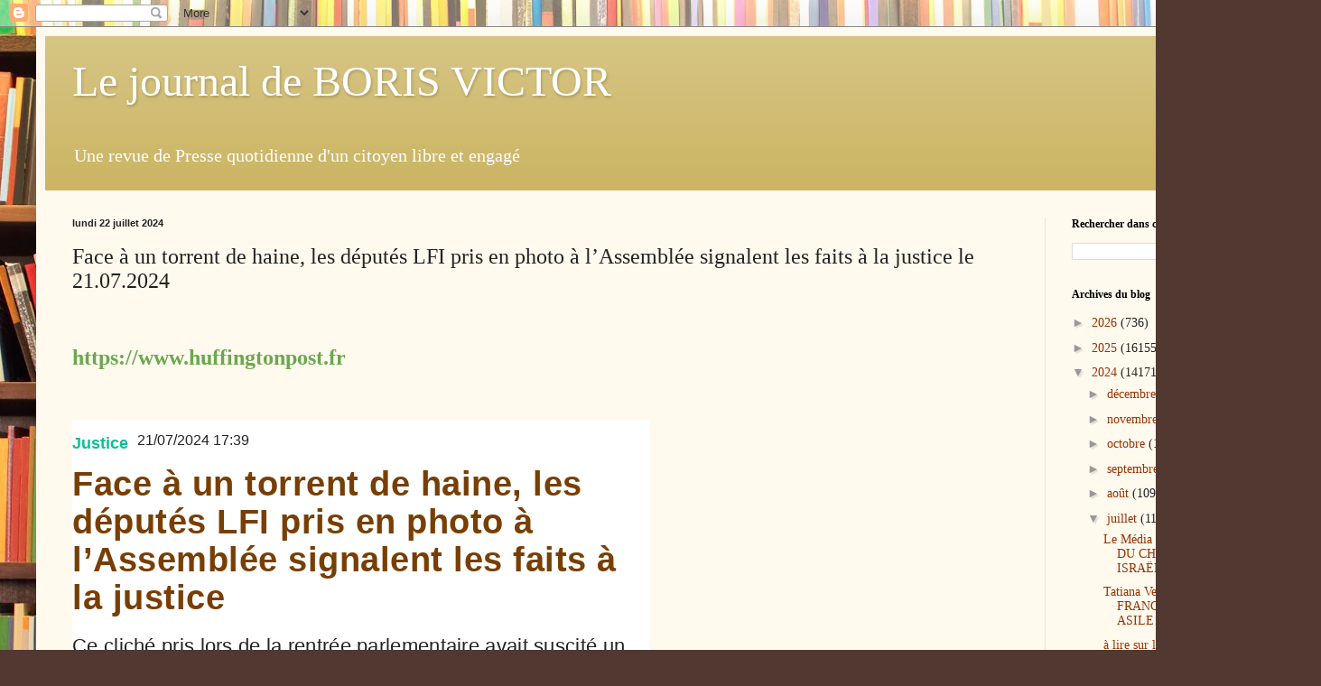

--- FILE ---
content_type: text/html; charset=UTF-8
request_url: https://boris-victor.blogspot.com/2024/07/face-un-torrent-de-haine-les-deputes.html
body_size: 21508
content:
<!DOCTYPE html>
<html class='v2' dir='ltr' lang='fr'>
<head>
<link href='https://www.blogger.com/static/v1/widgets/335934321-css_bundle_v2.css' rel='stylesheet' type='text/css'/>
<meta content='width=1100' name='viewport'/>
<meta content='text/html; charset=UTF-8' http-equiv='Content-Type'/>
<meta content='blogger' name='generator'/>
<link href='https://boris-victor.blogspot.com/favicon.ico' rel='icon' type='image/x-icon'/>
<link href='https://boris-victor.blogspot.com/2024/07/face-un-torrent-de-haine-les-deputes.html' rel='canonical'/>
<link rel="alternate" type="application/atom+xml" title="Le journal de BORIS VICTOR   - Atom" href="https://boris-victor.blogspot.com/feeds/posts/default" />
<link rel="alternate" type="application/rss+xml" title="Le journal de BORIS VICTOR   - RSS" href="https://boris-victor.blogspot.com/feeds/posts/default?alt=rss" />
<link rel="service.post" type="application/atom+xml" title="Le journal de BORIS VICTOR   - Atom" href="https://www.blogger.com/feeds/1830986584058820012/posts/default" />

<link rel="alternate" type="application/atom+xml" title="Le journal de BORIS VICTOR   - Atom" href="https://boris-victor.blogspot.com/feeds/846753704754647137/comments/default" />
<!--Can't find substitution for tag [blog.ieCssRetrofitLinks]-->
<link href='https://huffpost-focus.sirius.press/2024/07/21/101/0/7020/3948/320/180/60/0/c4400e5_1721573434539-000-363d3zf.jpg' rel='image_src'/>
<meta content='https://boris-victor.blogspot.com/2024/07/face-un-torrent-de-haine-les-deputes.html' property='og:url'/>
<meta content='Face à un torrent de haine, les députés LFI pris en photo à l’Assemblée signalent les faits à la justice le 21.07.2024' property='og:title'/>
<meta content='&quot;Blog d&#39;information d&#39;un citoyen engagé: toute l&#39;actualité politique,économique et sociale sous forme d&#39;une revue de presse quotidienne&quot;' property='og:description'/>
<meta content='https://lh3.googleusercontent.com/blogger_img_proxy/[base64]w1200-h630-p-k-no-nu' property='og:image'/>
<title>Le journal de BORIS VICTOR  : Face à un torrent de haine, les députés LFI pris en photo à l&#8217;Assemblée signalent les faits à la justice le 21.07.2024</title>
<style id='page-skin-1' type='text/css'><!--
/*
-----------------------------------------------
Blogger Template Style
Name:     Simple
Designer: Blogger
URL:      www.blogger.com
----------------------------------------------- */
/* Content
----------------------------------------------- */
body {
font: normal normal 14px Georgia, Utopia, 'Palatino Linotype', Palatino, serif;
color: #222222;
background: #513831 url(//themes.googleusercontent.com/image?id=1KH22PlFqsiVYxboQNAoJjYmRbw5M4REHmdJbHT5M2x9zVMGrCqwSjZvaQW_A10KPc6Il) repeat scroll top center /* Credit: luoman (http://www.istockphoto.com/googleimages.php?id=11394138&amp;platform=blogger) */;
padding: 0 40px 40px 40px;
}
html body .region-inner {
min-width: 0;
max-width: 100%;
width: auto;
}
h2 {
font-size: 22px;
}
a:link {
text-decoration:none;
color: #993300;
}
a:visited {
text-decoration:none;
color: #888888;
}
a:hover {
text-decoration:underline;
color: #ff1900;
}
.body-fauxcolumn-outer .fauxcolumn-inner {
background: transparent none repeat scroll top left;
_background-image: none;
}
.body-fauxcolumn-outer .cap-top {
position: absolute;
z-index: 1;
height: 400px;
width: 100%;
}
.body-fauxcolumn-outer .cap-top .cap-left {
width: 100%;
background: transparent none repeat-x scroll top left;
_background-image: none;
}
.content-outer {
-moz-box-shadow: 0 0 40px rgba(0, 0, 0, .15);
-webkit-box-shadow: 0 0 5px rgba(0, 0, 0, .15);
-goog-ms-box-shadow: 0 0 10px #333333;
box-shadow: 0 0 40px rgba(0, 0, 0, .15);
margin-bottom: 1px;
}
.content-inner {
padding: 10px 10px;
}
.content-inner {
background-color: #fff9ee;
}
/* Header
----------------------------------------------- */
.header-outer {
background: #ccb666 url(//www.blogblog.com/1kt/simple/gradients_light.png) repeat-x scroll 0 -400px;
_background-image: none;
}
.Header h1 {
font: normal normal 48px Georgia, Utopia, 'Palatino Linotype', Palatino, serif;
color: #ffffff;
text-shadow: 1px 2px 3px rgba(0, 0, 0, .2);
}
.Header h1 a {
color: #ffffff;
}
.Header .description {
font-size: 140%;
color: #ffffff;
}
.header-inner .Header .titlewrapper {
padding: 22px 30px;
}
.header-inner .Header .descriptionwrapper {
padding: 0 30px;
}
/* Tabs
----------------------------------------------- */
.tabs-inner .section:first-child {
border-top: 0 solid #eee5dd;
}
.tabs-inner .section:first-child ul {
margin-top: -0;
border-top: 0 solid #eee5dd;
border-left: 0 solid #eee5dd;
border-right: 0 solid #eee5dd;
}
.tabs-inner .widget ul {
background: #fff9ee none repeat-x scroll 0 -800px;
_background-image: none;
border-bottom: 1px solid #eee5dd;
margin-top: 0;
margin-left: -30px;
margin-right: -30px;
}
.tabs-inner .widget li a {
display: inline-block;
padding: .6em 1em;
font: normal normal 16px Georgia, Utopia, 'Palatino Linotype', Palatino, serif;
color: #998877;
border-left: 1px solid #fff9ee;
border-right: 1px solid #eee5dd;
}
.tabs-inner .widget li:first-child a {
border-left: none;
}
.tabs-inner .widget li.selected a, .tabs-inner .widget li a:hover {
color: #000000;
background-color: #fff9ee;
text-decoration: none;
}
/* Columns
----------------------------------------------- */
.main-outer {
border-top: 0 solid #eee5dd;
}
.fauxcolumn-left-outer .fauxcolumn-inner {
border-right: 1px solid #eee5dd;
}
.fauxcolumn-right-outer .fauxcolumn-inner {
border-left: 1px solid #eee5dd;
}
/* Headings
----------------------------------------------- */
div.widget > h2,
div.widget h2.title {
margin: 0 0 1em 0;
font: normal bold 12px Georgia, Utopia, 'Palatino Linotype', Palatino, serif;
color: #000000;
}
/* Widgets
----------------------------------------------- */
.widget .zippy {
color: #999999;
text-shadow: 2px 2px 1px rgba(0, 0, 0, .1);
}
.widget .popular-posts ul {
list-style: none;
}
/* Posts
----------------------------------------------- */
h2.date-header {
font: normal bold 11px Arial, Tahoma, Helvetica, FreeSans, sans-serif;
}
.date-header span {
background-color: transparent;
color: #222222;
padding: inherit;
letter-spacing: inherit;
margin: inherit;
}
.main-inner {
padding-top: 30px;
padding-bottom: 30px;
}
.main-inner .column-center-inner {
padding: 0 15px;
}
.main-inner .column-center-inner .section {
margin: 0 15px;
}
.post {
margin: 0 0 25px 0;
}
h3.post-title, .comments h4 {
font: normal normal 24px Georgia, Utopia, 'Palatino Linotype', Palatino, serif;
margin: .75em 0 0;
}
.post-body {
font-size: 110%;
line-height: 1.4;
position: relative;
}
.post-body img, .post-body .tr-caption-container, .Profile img, .Image img,
.BlogList .item-thumbnail img {
padding: 2px;
background: #ffffff;
border: 1px solid #eeeeee;
-moz-box-shadow: 1px 1px 5px rgba(0, 0, 0, .1);
-webkit-box-shadow: 1px 1px 5px rgba(0, 0, 0, .1);
box-shadow: 1px 1px 5px rgba(0, 0, 0, .1);
}
.post-body img, .post-body .tr-caption-container {
padding: 5px;
}
.post-body .tr-caption-container {
color: #222222;
}
.post-body .tr-caption-container img {
padding: 0;
background: transparent;
border: none;
-moz-box-shadow: 0 0 0 rgba(0, 0, 0, .1);
-webkit-box-shadow: 0 0 0 rgba(0, 0, 0, .1);
box-shadow: 0 0 0 rgba(0, 0, 0, .1);
}
.post-header {
margin: 0 0 1.5em;
line-height: 1.6;
font-size: 90%;
}
.post-footer {
margin: 20px -2px 0;
padding: 5px 10px;
color: #666555;
background-color: #eee9dd;
border-bottom: 1px solid #eeeeee;
line-height: 1.6;
font-size: 90%;
}
#comments .comment-author {
padding-top: 1.5em;
border-top: 1px solid #eee5dd;
background-position: 0 1.5em;
}
#comments .comment-author:first-child {
padding-top: 0;
border-top: none;
}
.avatar-image-container {
margin: .2em 0 0;
}
#comments .avatar-image-container img {
border: 1px solid #eeeeee;
}
/* Comments
----------------------------------------------- */
.comments .comments-content .icon.blog-author {
background-repeat: no-repeat;
background-image: url([data-uri]);
}
.comments .comments-content .loadmore a {
border-top: 1px solid #999999;
border-bottom: 1px solid #999999;
}
.comments .comment-thread.inline-thread {
background-color: #eee9dd;
}
.comments .continue {
border-top: 2px solid #999999;
}
/* Accents
---------------------------------------------- */
.section-columns td.columns-cell {
border-left: 1px solid #eee5dd;
}
.blog-pager {
background: transparent none no-repeat scroll top center;
}
.blog-pager-older-link, .home-link,
.blog-pager-newer-link {
background-color: #fff9ee;
padding: 5px;
}
.footer-outer {
border-top: 0 dashed #bbbbbb;
}
/* Mobile
----------------------------------------------- */
body.mobile  {
background-size: auto;
}
.mobile .body-fauxcolumn-outer {
background: transparent none repeat scroll top left;
}
.mobile .body-fauxcolumn-outer .cap-top {
background-size: 100% auto;
}
.mobile .content-outer {
-webkit-box-shadow: 0 0 3px rgba(0, 0, 0, .15);
box-shadow: 0 0 3px rgba(0, 0, 0, .15);
}
.mobile .tabs-inner .widget ul {
margin-left: 0;
margin-right: 0;
}
.mobile .post {
margin: 0;
}
.mobile .main-inner .column-center-inner .section {
margin: 0;
}
.mobile .date-header span {
padding: 0.1em 10px;
margin: 0 -10px;
}
.mobile h3.post-title {
margin: 0;
}
.mobile .blog-pager {
background: transparent none no-repeat scroll top center;
}
.mobile .footer-outer {
border-top: none;
}
.mobile .main-inner, .mobile .footer-inner {
background-color: #fff9ee;
}
.mobile-index-contents {
color: #222222;
}
.mobile-link-button {
background-color: #993300;
}
.mobile-link-button a:link, .mobile-link-button a:visited {
color: #ffffff;
}
.mobile .tabs-inner .section:first-child {
border-top: none;
}
.mobile .tabs-inner .PageList .widget-content {
background-color: #fff9ee;
color: #000000;
border-top: 1px solid #eee5dd;
border-bottom: 1px solid #eee5dd;
}
.mobile .tabs-inner .PageList .widget-content .pagelist-arrow {
border-left: 1px solid #eee5dd;
}

--></style>
<style id='template-skin-1' type='text/css'><!--
body {
min-width: 1383px;
}
.content-outer, .content-fauxcolumn-outer, .region-inner {
min-width: 1383px;
max-width: 1383px;
_width: 1383px;
}
.main-inner .columns {
padding-left: 0px;
padding-right: 256px;
}
.main-inner .fauxcolumn-center-outer {
left: 0px;
right: 256px;
/* IE6 does not respect left and right together */
_width: expression(this.parentNode.offsetWidth -
parseInt("0px") -
parseInt("256px") + 'px');
}
.main-inner .fauxcolumn-left-outer {
width: 0px;
}
.main-inner .fauxcolumn-right-outer {
width: 256px;
}
.main-inner .column-left-outer {
width: 0px;
right: 100%;
margin-left: -0px;
}
.main-inner .column-right-outer {
width: 256px;
margin-right: -256px;
}
#layout {
min-width: 0;
}
#layout .content-outer {
min-width: 0;
width: 800px;
}
#layout .region-inner {
min-width: 0;
width: auto;
}
body#layout div.add_widget {
padding: 8px;
}
body#layout div.add_widget a {
margin-left: 32px;
}
--></style>
<style>
    body {background-image:url(\/\/themes.googleusercontent.com\/image?id=1KH22PlFqsiVYxboQNAoJjYmRbw5M4REHmdJbHT5M2x9zVMGrCqwSjZvaQW_A10KPc6Il);}
    
@media (max-width: 200px) { body {background-image:url(\/\/themes.googleusercontent.com\/image?id=1KH22PlFqsiVYxboQNAoJjYmRbw5M4REHmdJbHT5M2x9zVMGrCqwSjZvaQW_A10KPc6Il&options=w200);}}
@media (max-width: 400px) and (min-width: 201px) { body {background-image:url(\/\/themes.googleusercontent.com\/image?id=1KH22PlFqsiVYxboQNAoJjYmRbw5M4REHmdJbHT5M2x9zVMGrCqwSjZvaQW_A10KPc6Il&options=w400);}}
@media (max-width: 800px) and (min-width: 401px) { body {background-image:url(\/\/themes.googleusercontent.com\/image?id=1KH22PlFqsiVYxboQNAoJjYmRbw5M4REHmdJbHT5M2x9zVMGrCqwSjZvaQW_A10KPc6Il&options=w800);}}
@media (max-width: 1200px) and (min-width: 801px) { body {background-image:url(\/\/themes.googleusercontent.com\/image?id=1KH22PlFqsiVYxboQNAoJjYmRbw5M4REHmdJbHT5M2x9zVMGrCqwSjZvaQW_A10KPc6Il&options=w1200);}}
/* Last tag covers anything over one higher than the previous max-size cap. */
@media (min-width: 1201px) { body {background-image:url(\/\/themes.googleusercontent.com\/image?id=1KH22PlFqsiVYxboQNAoJjYmRbw5M4REHmdJbHT5M2x9zVMGrCqwSjZvaQW_A10KPc6Il&options=w1600);}}
  </style>
<link href='https://www.blogger.com/dyn-css/authorization.css?targetBlogID=1830986584058820012&amp;zx=b54e5d45-18a8-4430-9bc2-6d6f36aa5762' media='none' onload='if(media!=&#39;all&#39;)media=&#39;all&#39;' rel='stylesheet'/><noscript><link href='https://www.blogger.com/dyn-css/authorization.css?targetBlogID=1830986584058820012&amp;zx=b54e5d45-18a8-4430-9bc2-6d6f36aa5762' rel='stylesheet'/></noscript>
<meta name='google-adsense-platform-account' content='ca-host-pub-1556223355139109'/>
<meta name='google-adsense-platform-domain' content='blogspot.com'/>

</head>
<body class='loading variant-literate'>
<div class='navbar section' id='navbar' name='Navbar'><div class='widget Navbar' data-version='1' id='Navbar1'><script type="text/javascript">
    function setAttributeOnload(object, attribute, val) {
      if(window.addEventListener) {
        window.addEventListener('load',
          function(){ object[attribute] = val; }, false);
      } else {
        window.attachEvent('onload', function(){ object[attribute] = val; });
      }
    }
  </script>
<div id="navbar-iframe-container"></div>
<script type="text/javascript" src="https://apis.google.com/js/platform.js"></script>
<script type="text/javascript">
      gapi.load("gapi.iframes:gapi.iframes.style.bubble", function() {
        if (gapi.iframes && gapi.iframes.getContext) {
          gapi.iframes.getContext().openChild({
              url: 'https://www.blogger.com/navbar/1830986584058820012?po\x3d846753704754647137\x26origin\x3dhttps://boris-victor.blogspot.com',
              where: document.getElementById("navbar-iframe-container"),
              id: "navbar-iframe"
          });
        }
      });
    </script><script type="text/javascript">
(function() {
var script = document.createElement('script');
script.type = 'text/javascript';
script.src = '//pagead2.googlesyndication.com/pagead/js/google_top_exp.js';
var head = document.getElementsByTagName('head')[0];
if (head) {
head.appendChild(script);
}})();
</script>
</div></div>
<div class='body-fauxcolumns'>
<div class='fauxcolumn-outer body-fauxcolumn-outer'>
<div class='cap-top'>
<div class='cap-left'></div>
<div class='cap-right'></div>
</div>
<div class='fauxborder-left'>
<div class='fauxborder-right'></div>
<div class='fauxcolumn-inner'>
</div>
</div>
<div class='cap-bottom'>
<div class='cap-left'></div>
<div class='cap-right'></div>
</div>
</div>
</div>
<div class='content'>
<div class='content-fauxcolumns'>
<div class='fauxcolumn-outer content-fauxcolumn-outer'>
<div class='cap-top'>
<div class='cap-left'></div>
<div class='cap-right'></div>
</div>
<div class='fauxborder-left'>
<div class='fauxborder-right'></div>
<div class='fauxcolumn-inner'>
</div>
</div>
<div class='cap-bottom'>
<div class='cap-left'></div>
<div class='cap-right'></div>
</div>
</div>
</div>
<div class='content-outer'>
<div class='content-cap-top cap-top'>
<div class='cap-left'></div>
<div class='cap-right'></div>
</div>
<div class='fauxborder-left content-fauxborder-left'>
<div class='fauxborder-right content-fauxborder-right'></div>
<div class='content-inner'>
<header>
<div class='header-outer'>
<div class='header-cap-top cap-top'>
<div class='cap-left'></div>
<div class='cap-right'></div>
</div>
<div class='fauxborder-left header-fauxborder-left'>
<div class='fauxborder-right header-fauxborder-right'></div>
<div class='region-inner header-inner'>
<div class='header section' id='header' name='En-tête'><div class='widget Header' data-version='1' id='Header1'>
<div id='header-inner'>
<div class='titlewrapper'>
<h1 class='title'>
<a href='https://boris-victor.blogspot.com/'>
Le journal de BORIS VICTOR  
</a>
</h1>
</div>
<div class='descriptionwrapper'>
<p class='description'><span> Une revue de Presse quotidienne  d'un citoyen libre et  engagé </span></p>
</div>
</div>
</div></div>
</div>
</div>
<div class='header-cap-bottom cap-bottom'>
<div class='cap-left'></div>
<div class='cap-right'></div>
</div>
</div>
</header>
<div class='tabs-outer'>
<div class='tabs-cap-top cap-top'>
<div class='cap-left'></div>
<div class='cap-right'></div>
</div>
<div class='fauxborder-left tabs-fauxborder-left'>
<div class='fauxborder-right tabs-fauxborder-right'></div>
<div class='region-inner tabs-inner'>
<div class='tabs section' id='crosscol' name='Toutes les colonnes'><div class='widget Translate' data-version='1' id='Translate1'>
<h2 class='title'>Translate</h2>
<div id='google_translate_element'></div>
<script>
    function googleTranslateElementInit() {
      new google.translate.TranslateElement({
        pageLanguage: 'fr',
        autoDisplay: 'true',
        layout: google.translate.TranslateElement.InlineLayout.VERTICAL
      }, 'google_translate_element');
    }
  </script>
<script src='//translate.google.com/translate_a/element.js?cb=googleTranslateElementInit'></script>
<div class='clear'></div>
</div></div>
<div class='tabs no-items section' id='crosscol-overflow' name='Cross-Column 2'></div>
</div>
</div>
<div class='tabs-cap-bottom cap-bottom'>
<div class='cap-left'></div>
<div class='cap-right'></div>
</div>
</div>
<div class='main-outer'>
<div class='main-cap-top cap-top'>
<div class='cap-left'></div>
<div class='cap-right'></div>
</div>
<div class='fauxborder-left main-fauxborder-left'>
<div class='fauxborder-right main-fauxborder-right'></div>
<div class='region-inner main-inner'>
<div class='columns fauxcolumns'>
<div class='fauxcolumn-outer fauxcolumn-center-outer'>
<div class='cap-top'>
<div class='cap-left'></div>
<div class='cap-right'></div>
</div>
<div class='fauxborder-left'>
<div class='fauxborder-right'></div>
<div class='fauxcolumn-inner'>
</div>
</div>
<div class='cap-bottom'>
<div class='cap-left'></div>
<div class='cap-right'></div>
</div>
</div>
<div class='fauxcolumn-outer fauxcolumn-left-outer'>
<div class='cap-top'>
<div class='cap-left'></div>
<div class='cap-right'></div>
</div>
<div class='fauxborder-left'>
<div class='fauxborder-right'></div>
<div class='fauxcolumn-inner'>
</div>
</div>
<div class='cap-bottom'>
<div class='cap-left'></div>
<div class='cap-right'></div>
</div>
</div>
<div class='fauxcolumn-outer fauxcolumn-right-outer'>
<div class='cap-top'>
<div class='cap-left'></div>
<div class='cap-right'></div>
</div>
<div class='fauxborder-left'>
<div class='fauxborder-right'></div>
<div class='fauxcolumn-inner'>
</div>
</div>
<div class='cap-bottom'>
<div class='cap-left'></div>
<div class='cap-right'></div>
</div>
</div>
<!-- corrects IE6 width calculation -->
<div class='columns-inner'>
<div class='column-center-outer'>
<div class='column-center-inner'>
<div class='main section' id='main' name='Principal'><div class='widget Blog' data-version='1' id='Blog1'>
<div class='blog-posts hfeed'>

          <div class="date-outer">
        
<h2 class='date-header'><span>lundi 22 juillet 2024</span></h2>

          <div class="date-posts">
        
<div class='post-outer'>
<div class='post hentry uncustomized-post-template' itemprop='blogPost' itemscope='itemscope' itemtype='http://schema.org/BlogPosting'>
<meta content='https://huffpost-focus.sirius.press/2024/07/21/101/0/7020/3948/320/180/60/0/c4400e5_1721573434539-000-363d3zf.jpg' itemprop='image_url'/>
<meta content='1830986584058820012' itemprop='blogId'/>
<meta content='846753704754647137' itemprop='postId'/>
<a name='846753704754647137'></a>
<h3 class='post-title entry-title' itemprop='name'>
Face à un torrent de haine, les députés LFI pris en photo à l&#8217;Assemblée signalent les faits à la justice le 21.07.2024
</h3>
<div class='post-header'>
<div class='post-header-line-1'></div>
</div>
<div class='post-body entry-content' id='post-body-846753704754647137' itemprop='description articleBody'>
<p>&nbsp;</p><p><a href="https://www.huffingtonpost.fr/justice/article/face-a-un-torrent-de-haine-les-deputes-lfi-pris-en-photo-a-l-assemblee-signalent-les-faits-a-la-justice_237231.html"><b><span style="color: #6aa84f; font-size: x-large;">https://www.huffingtonpost.fr</span></b></a><br /></p><p><br /></p><header class="article-header " data-column="full" style="background-color: white; box-sizing: border-box; display: inline-grid; font-family: Montserrat, sans-serif; font-size: 16px; grid-template: &quot;breadcrumb breadcrumb breadcrumb&quot; &quot;partnerContent partnerContent partnerContent&quot; &quot;title title title&quot; &quot;chapo chapo chapo&quot; / 0.4fr 1fr 1fr; min-height: 0px; min-width: 0px; padding: 12px 0px 0px; position: relative; width: 640px;"><div class="breadcrumb" style="box-sizing: inherit; display: flex; flex-direction: row; grid-area: breadcrumb; margin-bottom: 10px; min-height: 0px; min-width: 0px;"><a href="https://www.huffingtonpost.fr/justice/" style="align-items: flex-end; background-color: transparent; box-sizing: inherit; color: #0dbe98; display: flex; font-size: 18px; font-weight: 800; line-height: 28px; margin-right: 10px; min-height: 0px; min-width: 0px; text-decoration-line: none; touch-action: manipulation;">Justice</a><time class="article-metas" style="box-sizing: inherit; min-height: 0px; min-width: 0px;"><span class="article-metas__date" style="box-sizing: inherit; min-height: 0px; min-width: 0px;">21/07/2024 17:39</span></time></div><h1 class="article-title" style="box-sizing: inherit; font-size: 38px; grid-area: title; letter-spacing: 0.5px; line-height: 42px; margin-bottom: 20px; margin-right: 10px; margin-top: 0px; min-height: 0px; min-width: 0px; overflow-wrap: break-word;"><span style="color: #783f04;">Face à un torrent de haine, les députés LFI pris en photo à l&#8217;Assemblée signalent les faits à la justice</span></h1><p class="article-chapo " style="box-sizing: inherit; font-size: 22px; grid-area: chapo; letter-spacing: 0.3px; line-height: 26px; margin-bottom: 10px; margin-top: 0px; max-width: 630px; min-height: 0px; min-width: 0px; order: 4; width: 630px;">Ce cliché pris lors de la rentrée parlementaire avait suscité un torrent de commentaires racistes et haineux sur les réseaux sociaux.</p></header><div class="article-sources" style="background-color: white; box-sizing: inherit; display: inline-grid; font-family: Montserrat, sans-serif; font-size: 16px; grid-template: &quot;author author author&quot; / 1fr 1fr 1fr; min-height: 0px; min-width: 0px; width: 640px;"><div class="article-author" style="box-sizing: inherit; display: inline-block; flex: 1 0 auto; font-size: 18px; font-weight: 700; grid-area: author; line-height: 22px; margin: 10px 0px 0px; max-width: 100%; min-height: 0px; min-width: 0px; padding-right: 2px; width: auto;">Par Le HuffPost</div></div><div class="article-text" style="background-color: white; box-sizing: inherit; font-family: Montserrat, sans-serif; font-size: 16px; line-height: 1.6; min-height: 0px; min-width: 0px;"><div class="article-content" style="box-sizing: inherit; font-size: 18px; line-height: 30px; min-height: 0px; min-width: 0px;"><div class="asset asset-image" data-position="" data-ratio="10" data-size="" style="background-color: var(--adAside); border-radius: var(--radius); box-sizing: inherit; clear: both; margin: 1.5rem auto; min-height: 0px; min-width: 0px; overflow: hidden; position: relative;"><figure style="box-sizing: inherit; margin: 0px; min-height: 0px; min-width: 0px;"><picture style="box-sizing: inherit; min-height: 0px; min-width: 0px;"><source media="(max-width: 459px)" srcset="https://huffpost-focus.sirius.press/2024/07/21/101/0/7020/3948/320/180/60/0/c4400e5_1721573434539-000-363d3zf.jpg, https://huffpost-focus.sirius.press/2024/07/21/101/0/7020/3948/640/360/60/0/c4400e5_1721573434539-000-363d3zf.jpg 2x" style="box-sizing: inherit; min-height: 0px; min-width: 0px;"></source><source media="(min-width: 460px)" srcset="https://huffpost-focus.sirius.press/2024/07/21/101/0/7020/3948/640/360/60/0/c4400e5_1721573434539-000-363d3zf.jpg, https://huffpost-focus.sirius.press/2024/07/21/101/0/7020/3948/1280/720/60/0/c4400e5_1721573434539-000-363d3zf.jpg 2x" style="box-sizing: inherit; min-height: 0px; min-width: 0px;"></source><img alt="Carlos Martens Bilongo, ici s&#8217;adressant à la presse à l&#8217;Assemblée nationale à Paris, le 8 juillet 2024." height="auto" loading="lazy" src="https://huffpost-focus.sirius.press/2024/07/21/101/0/7020/3948/320/180/60/0/c4400e5_1721573434539-000-363d3zf.jpg" srcset="https://huffpost-focus.sirius.press/2024/07/21/101/0/7020/3948/640/360/60/0/c4400e5_1721573434539-000-363d3zf.jpg 2x" style="border-style: none; box-sizing: inherit; display: block; height: auto; max-width: 100%; min-height: 0px; min-width: 0px; vertical-align: middle; width: 640px;" title="Carlos Martens Bilongo, ici s&#8217;adressant à la presse à l&#8217;Assemblée nationale à Paris, le 8 juillet 2024." width="640" /></picture></figure><div class="credit" style="box-sizing: inherit; color: #999999; font-size: 10px; line-height: 12.6px; margin-top: 5px; min-height: 0px; min-width: 0px; text-transform: uppercase;">BERTRAND GUAY / AFP</div><div class="caption" style="box-sizing: inherit; font-size: 12px; line-height: 16px; margin: 7px 0px 10px; min-height: 0px; min-width: 0px; width: 640px;">Carlos Martens Bilongo, ici s&#8217;adressant à la presse à l&#8217;Assemblée nationale à Paris, le 8 juillet 2024.</div></div><p class="asset asset-text" style="box-sizing: inherit; margin: 1.5rem auto; min-height: 0px; min-width: 0px;">JUSTICE - Publiée vendredi 19&nbsp;juillet sur X, la photo avait provoqué une déferlante de commentaires racistes et haineux sur les réseaux sociaux. Sur ce cliché,&nbsp;<a href="https://www.huffingtonpost.fr/politique/article/cette-photo-de-4-deputes-lfi-provoque-le-pire-sur-les-reseaux-sociaux_237181.html" style="background-color: transparent; box-sizing: inherit; line-height: 28px; min-height: 0px; min-width: 0px; text-decoration-color: rgb(13, 190, 152); touch-action: manipulation;">on peut voir quatre jeunes députés LFI</a>&nbsp;assis sur un banc lors de&nbsp;<a href="https://www.huffingtonpost.fr/politique/article/a-l-assemblee-nationale-le-nfp-obtient-la-majorite-absolue-au-sein-du-bureau_237198.html" style="background-color: transparent; box-sizing: inherit; line-height: 28px; min-height: 0px; min-width: 0px; text-decoration-color: rgb(13, 190, 152); touch-action: manipulation;">la rentrée parlementaire</a>&nbsp;: Raphaël Arnault, nouvellement élu dans le Vaucluse&nbsp;; Aly Diouara, député de Seine-Saint-Denis&nbsp;; Sébastien Delogu des Bouches-du-Rhône&nbsp;; et Carlos Martens Bilongo du Val-d&#8217;Oise.</p><div class="a-see-also margin-bottom-lg " style="box-sizing: inherit; margin-bottom: 60px; min-height: 0px; min-width: 0px;"><div class="a-see-also__header" style="align-items: center; box-sizing: inherit; display: flex; justify-content: flex-start; margin-bottom: 10px; min-height: 0px; min-width: 0px;"><div class="a-see-also__heading" style="box-sizing: inherit; color: #0dbe98; flex-shrink: 0; font-size: 1.8rem; font-weight: 600; line-height: 2.2rem; margin-right: 30px; min-height: 0px; min-width: 0px; text-transform: uppercase;">LIRE AUSSI</div><div class="a-see-also__heading-separator" style="background-color: #0dbe98; box-sizing: inherit; height: 0.1rem; min-height: 0px; min-width: 0px; width: 507.484px;"></div></div><a class="a-see-also__link" href="https://www.huffingtonpost.fr/politique/article/a-l-assemblee-nationale-ces-signes-qui-laissent-penser-que-la-confusion-va-continuer_237210.html" style="align-items: baseline; background-color: transparent; box-sizing: inherit; display: grid; gap: 15px; grid-template-columns: 1rem 1fr; justify-content: flex-start; line-height: 28px; margin-bottom: 10px; min-height: 0px; min-width: 0px; text-decoration-line: none; touch-action: manipulation;"><span class="a-see-also__link-icon" style="background: url(&quot;data:image/svg+xml;charset=utf-8,%3Csvg viewBox='0 0 35.131 34.242' xmlns='http://www.w3.org/2000/svg' fill='%230dbe98'%3E%3Cpath d='M14.937 2.294L16.678.553a1.874 1.874 0 012.658 0l15.243 15.235a1.874 1.874 0 010 2.658L19.336 33.689a1.874 1.874 0 01-2.658 0l-1.741-1.736a1.884 1.884 0 01.031-2.689l9.448-9H1.882A1.877 1.877 0 010 18.376v-2.51a1.877 1.877 0 011.882-1.882h22.535l-9.448-9a1.87 1.87 0 01-.032-2.69z' data-name='Icon awesome-arrow-right'/%3E%3C/svg%3E&quot;); box-sizing: inherit; display: inline-block; flex-shrink: 0; height: 1rem; min-height: 0px; min-width: 0px; width: 1rem;"></span><div class="a-see-also__link-title" style="box-sizing: inherit; font-size: 1.6rem; font-weight: 700; line-height: 1.9rem; max-width: 100%; min-height: 0px; min-width: 0px; overflow-wrap: break-word !important; width: 615px;">À l&#8217;Assemblée nationale, ces signes qui laissent penser que la confusion va continuer</div></a></div><p class="asset asset-text" style="box-sizing: inherit; margin: 1.5rem auto; min-height: 0px; min-width: 0px;">Raphaël Arnault, 29&nbsp;ans et connu pour son engagement au sein du mouvement antifasciste la Jeune Garde, légende&nbsp;: &#171;<em style="box-sizing: inherit; min-height: 0px; min-width: 0px;">&nbsp;<a href="https://www.huffingtonpost.fr/politique/article/le-rn-exclu-des-instances-de-l-assemblee-yael-braun-pivet-promet-qu-il-ne-sera-pas-oublie_237221.html" style="background-color: transparent; box-sizing: inherit; line-height: 28px; min-height: 0px; min-width: 0px; text-decoration-color: rgb(13, 190, 152); touch-action: manipulation;">RN</a>&nbsp;pas content&nbsp;&#187;</em>. Son collègue Aly Diouara abonde&nbsp;: &#171;<em style="box-sizing: inherit; min-height: 0px; min-width: 0px;">&nbsp;Ils ne veulent pas que l&#8217;on soit là, alors on y est&nbsp;!&nbsp;&#187;.</em></p><p class="asset asset-text" style="box-sizing: inherit; margin: 1.5rem auto; min-height: 0px; min-width: 0px;"><em style="box-sizing: inherit; min-height: 0px; min-width: 0px;"><br /></em></p><div class="gdpr-snippet-container" style="box-sizing: inherit; min-height: 0px; min-width: 0px;"><div class="snippet-content" style="box-sizing: inherit; min-height: 0px; min-width: 0px;"><div class="twitter-tweet twitter-tweet-rendered" style="box-sizing: inherit; display: flex; margin: 10px auto; max-width: 550px; min-height: 0px; min-width: 0px; width: 550px;"><iframe allowfullscreen="true" allowtransparency="true" class="" data-tweet-id="1814223486216270330" frameborder="0" id="twitter-widget-0" scrolling="no" src="https://platform.twitter.com/embed/Tweet.html?dnt=true&amp;embedId=twitter-widget-0&amp;features=[base64]%3D%3D&amp;frame=false&amp;hideCard=false&amp;hideThread=false&amp;id=1814223486216270330&amp;lang=fr&amp;origin=https%3A%2F%2Fwww.huffingtonpost.fr%2Fjustice%2Farticle%2Fface-a-un-torrent-de-haine-les-deputes-lfi-pris-en-photo-a-l-assemblee-signalent-les-faits-a-la-justice_237231.html&amp;sessionId=552c7788967093d1e7d475694e417ff9d5523db3&amp;siteScreenName=LeHuffPost&amp;theme=light&amp;widgetsVersion=2615f7e52b7e0%3A1702314776716&amp;width=550px" style="box-sizing: inherit; display: block; flex-grow: 1; height: 672px; min-height: 0px; min-width: 0px; position: static; visibility: visible; width: 550px;" title="X Post"></iframe></div></div></div><p class="asset asset-text" style="box-sizing: inherit; margin: 1.5rem auto; min-height: 0px; min-width: 0px;"><em style="box-sizing: inherit; min-height: 0px; min-width: 0px;">&#171;&nbsp;Une simple photo à l&#8217;Assemblée nationale. Des centaines, des milliers de réactions racistes et haineuses&nbsp;&#187;</em>, a réagi le lendemain Carlos Martens Bilongo sur son compte X, indiquant qu&#8217;il adressait&nbsp;<em style="box-sizing: inherit; min-height: 0px; min-width: 0px;">&#171;&nbsp;un signalement à la procureure de la République de Paris au titre de l&#8217;article&nbsp;40 du Code de procédure pénale&nbsp;&#187;</em>. Le tweet a ensuite été repartagé par Sébastien Delogu et Raphaël Arnault.</p><div class="gdpr-snippet-container" style="box-sizing: inherit; min-height: 0px; min-width: 0px;"><div class="snippet-content" style="box-sizing: inherit; min-height: 0px; min-width: 0px;"><div class="twitter-tweet twitter-tweet-rendered" style="box-sizing: inherit; display: flex; margin: 10px auto; max-width: 550px; min-height: 0px; min-width: 0px; width: 550px;"><iframe allowfullscreen="true" allowtransparency="true" class="" data-tweet-id="1814738109495410819" frameborder="0" id="twitter-widget-1" scrolling="no" src="https://platform.twitter.com/embed/Tweet.html?dnt=true&amp;embedId=twitter-widget-1&amp;features=[base64]%3D%3D&amp;frame=false&amp;hideCard=false&amp;hideThread=false&amp;id=1814738109495410819&amp;lang=fr&amp;origin=https%3A%2F%2Fwww.huffingtonpost.fr%2Fjustice%2Farticle%2Fface-a-un-torrent-de-haine-les-deputes-lfi-pris-en-photo-a-l-assemblee-signalent-les-faits-a-la-justice_237231.html&amp;sessionId=552c7788967093d1e7d475694e417ff9d5523db3&amp;siteScreenName=LeHuffPost&amp;theme=light&amp;widgetsVersion=2615f7e52b7e0%3A1702314776716&amp;width=550px" style="box-sizing: inherit; display: block; flex-grow: 1; height: 744px; min-height: 0px; min-width: 0px; position: static; visibility: visible; width: 550px;" title="X Post"></iframe></div></div></div><h2 class="ci-subtitle" id="4047051" style="box-sizing: inherit; font-size: 23.4px; line-height: 1.3; margin-bottom: 30px; margin-top: 2rem; min-height: 0px; min-width: 0px;"><em style="box-sizing: inherit; min-height: 0px; min-width: 0px;">&#171;&nbsp;Nous y siégerons fièrement dans les semaines et mois à venir&nbsp;&#187;</em></h2><p class="asset asset-text" style="box-sizing: inherit; margin: 1.5rem auto; min-height: 0px; min-width: 0px;">Aly Diouara, le dernier député présent sur le cliché, a lui aussi réagi sur X ce dimanche 21&nbsp;juillet.&nbsp;<em style="box-sizing: inherit; min-height: 0px; min-width: 0px;">&#171;&nbsp;Oui, un simple cliché photographique a suscité des dizaines de milliers de réactions haineuses, racistes, xénophobes. Et vous savez quoi&nbsp;? Le lendemain, nous y étions de nouveau (à l&#8217;Assemblée nationale, NDLR) et nous y siégerons fièrement dans les semaines et mois à venir&nbsp;&#187;</em>, a-t-il affirmé.</p><div class="gdpr-snippet-container" style="box-sizing: inherit; min-height: 0px; min-width: 0px;"><div class="snippet-content" style="box-sizing: inherit; min-height: 0px; min-width: 0px;"><div class="twitter-tweet twitter-tweet-rendered" style="box-sizing: inherit; display: flex; margin: 10px auto; max-width: 550px; min-height: 0px; min-width: 0px; width: 550px;"><iframe allowfullscreen="true" allowtransparency="true" class="" data-tweet-id="1814977255891771558" frameborder="0" id="twitter-widget-2" scrolling="no" src="https://platform.twitter.com/embed/Tweet.html?dnt=true&amp;embedId=twitter-widget-2&amp;features=[base64]%3D%3D&amp;frame=false&amp;hideCard=false&amp;hideThread=false&amp;id=1814977255891771558&amp;lang=fr&amp;origin=https%3A%2F%2Fwww.huffingtonpost.fr%2Fjustice%2Farticle%2Fface-a-un-torrent-de-haine-les-deputes-lfi-pris-en-photo-a-l-assemblee-signalent-les-faits-a-la-justice_237231.html&amp;sessionId=552c7788967093d1e7d475694e417ff9d5523db3&amp;siteScreenName=LeHuffPost&amp;theme=light&amp;widgetsVersion=2615f7e52b7e0%3A1702314776716&amp;width=550px" style="box-sizing: inherit; display: block; flex-grow: 1; height: 955px; min-height: 0px; min-width: 0px; position: static; visibility: visible; width: 550px;" title="X Post"></iframe></div></div></div><p class="asset asset-text" style="box-sizing: inherit; margin: 1.5rem auto; min-height: 0px; min-width: 0px;">Le seul profil de Raphaël Arnault lui avait déjà valu nombre d&#8217;attaques, venues&nbsp;<a href="https://huffingtonpost.fr/politique/article/legislatives-2024-raphael-arnault-et-gabriel-attal-au-c-ur-d-un-vif-echange-a-avignon_235842.html" rel="noopener" style="background-color: transparent; box-sizing: inherit; line-height: 28px; min-height: 0px; min-width: 0px; text-decoration-color: rgb(13, 190, 152); touch-action: manipulation;" target="_blank" title="Nouvelle fenêtre">du Premier ministre Gabriel Attal</a>, de la droite et de son extrême. Outre son engagement antifasciste, le jeune homme a été présenté comme &#171;&nbsp;<em style="box-sizing: inherit; min-height: 0px; min-width: 0px;">le candidat fiché S</em>&nbsp;&#187; tout au long de la campagne des législatives et s&#8217;est vu reprocher son communiqué sur l&#8217;attaque du Hamas le 7&nbsp;octobre.</p><p class="asset asset-text" style="box-sizing: inherit; margin: 1.5rem auto; min-height: 0px; min-width: 0px;"><em style="box-sizing: inherit; min-height: 0px; min-width: 0px;"></em></p><p class="asset asset-text" style="box-sizing: inherit; margin: 1.5rem auto; min-height: 0px; min-width: 0px;">En dépit de ces diverses controverses, il a cependant triomphé au second tour le 7&nbsp;juillet devant un candidate RN, en partie grâce au report des voix du candidat de gauche dissident éliminé au premier tour et qui s&#8217;était rangé derrière lui.</p><p class="asset asset-text" style="box-sizing: inherit; margin: 1.5rem auto; min-height: 0px; min-width: 0px;"><em style="box-sizing: inherit; min-height: 0px; min-width: 0px;"><br /></em></p></div></div>
<div style='clear: both;'></div>
</div>
<div class='post-footer'>
<div class='post-footer-line post-footer-line-1'>
<span class='post-author vcard'>
Publié par
<span class='fn' itemprop='author' itemscope='itemscope' itemtype='http://schema.org/Person'>
<meta content='https://www.blogger.com/profile/15081966938946397685' itemprop='url'/>
<a class='g-profile' href='https://www.blogger.com/profile/15081966938946397685' rel='author' title='author profile'>
<span itemprop='name'>Boris Victor</span>
</a>
</span>
</span>
<span class='post-timestamp'>
à
<meta content='https://boris-victor.blogspot.com/2024/07/face-un-torrent-de-haine-les-deputes.html' itemprop='url'/>
<a class='timestamp-link' href='https://boris-victor.blogspot.com/2024/07/face-un-torrent-de-haine-les-deputes.html' rel='bookmark' title='permanent link'><abbr class='published' itemprop='datePublished' title='2024-07-22T01:14:00-07:00'>01:14</abbr></a>
</span>
<span class='post-comment-link'>
</span>
<span class='post-icons'>
<span class='item-control blog-admin pid-987182015'>
<a href='https://www.blogger.com/post-edit.g?blogID=1830986584058820012&postID=846753704754647137&from=pencil' title='Modifier l&#39;article'>
<img alt='' class='icon-action' height='18' src='https://resources.blogblog.com/img/icon18_edit_allbkg.gif' width='18'/>
</a>
</span>
</span>
<div class='post-share-buttons goog-inline-block'>
<a class='goog-inline-block share-button sb-email' href='https://www.blogger.com/share-post.g?blogID=1830986584058820012&postID=846753704754647137&target=email' target='_blank' title='Envoyer par e-mail'><span class='share-button-link-text'>Envoyer par e-mail</span></a><a class='goog-inline-block share-button sb-blog' href='https://www.blogger.com/share-post.g?blogID=1830986584058820012&postID=846753704754647137&target=blog' onclick='window.open(this.href, "_blank", "height=270,width=475"); return false;' target='_blank' title='BlogThis!'><span class='share-button-link-text'>BlogThis!</span></a><a class='goog-inline-block share-button sb-twitter' href='https://www.blogger.com/share-post.g?blogID=1830986584058820012&postID=846753704754647137&target=twitter' target='_blank' title='Partager sur X'><span class='share-button-link-text'>Partager sur X</span></a><a class='goog-inline-block share-button sb-facebook' href='https://www.blogger.com/share-post.g?blogID=1830986584058820012&postID=846753704754647137&target=facebook' onclick='window.open(this.href, "_blank", "height=430,width=640"); return false;' target='_blank' title='Partager sur Facebook'><span class='share-button-link-text'>Partager sur Facebook</span></a><a class='goog-inline-block share-button sb-pinterest' href='https://www.blogger.com/share-post.g?blogID=1830986584058820012&postID=846753704754647137&target=pinterest' target='_blank' title='Partager sur Pinterest'><span class='share-button-link-text'>Partager sur Pinterest</span></a>
</div>
</div>
<div class='post-footer-line post-footer-line-2'>
<span class='post-labels'>
</span>
</div>
<div class='post-footer-line post-footer-line-3'>
<span class='post-location'>
</span>
</div>
</div>
</div>
<div class='comments' id='comments'>
<a name='comments'></a>
<h4>Aucun commentaire:</h4>
<div id='Blog1_comments-block-wrapper'>
<dl class='avatar-comment-indent' id='comments-block'>
</dl>
</div>
<p class='comment-footer'>
<div class='comment-form'>
<a name='comment-form'></a>
<h4 id='comment-post-message'>Enregistrer un commentaire</h4>
<p>
</p>
<a href='https://www.blogger.com/comment/frame/1830986584058820012?po=846753704754647137&hl=fr&saa=85391&origin=https://boris-victor.blogspot.com' id='comment-editor-src'></a>
<iframe allowtransparency='true' class='blogger-iframe-colorize blogger-comment-from-post' frameborder='0' height='410px' id='comment-editor' name='comment-editor' src='' width='100%'></iframe>
<script src='https://www.blogger.com/static/v1/jsbin/2830521187-comment_from_post_iframe.js' type='text/javascript'></script>
<script type='text/javascript'>
      BLOG_CMT_createIframe('https://www.blogger.com/rpc_relay.html');
    </script>
</div>
</p>
</div>
</div>

        </div></div>
      
</div>
<div class='blog-pager' id='blog-pager'>
<span id='blog-pager-newer-link'>
<a class='blog-pager-newer-link' href='https://boris-victor.blogspot.com/2024/07/la-fin-de-la-ve-republique-dissolution.html' id='Blog1_blog-pager-newer-link' title='Article plus récent'>Article plus récent</a>
</span>
<span id='blog-pager-older-link'>
<a class='blog-pager-older-link' href='https://boris-victor.blogspot.com/2024/07/a-la-une-du-le-huffingtonpost-lundi-22.html' id='Blog1_blog-pager-older-link' title='Article plus ancien'>Article plus ancien</a>
</span>
<a class='home-link' href='https://boris-victor.blogspot.com/'>Accueil</a>
</div>
<div class='clear'></div>
<div class='post-feeds'>
<div class='feed-links'>
Inscription à :
<a class='feed-link' href='https://boris-victor.blogspot.com/feeds/846753704754647137/comments/default' target='_blank' type='application/atom+xml'>Publier les commentaires (Atom)</a>
</div>
</div>
</div></div>
</div>
</div>
<div class='column-left-outer'>
<div class='column-left-inner'>
<aside>
</aside>
</div>
</div>
<div class='column-right-outer'>
<div class='column-right-inner'>
<aside>
<div class='sidebar section' id='sidebar-right-1'><div class='widget BlogSearch' data-version='1' id='BlogSearch1'>
<h2 class='title'>Rechercher dans ce blog</h2>
<div class='widget-content'>
<div id='BlogSearch1_form'>
<form action='https://boris-victor.blogspot.com/search' class='gsc-search-box' target='_top'>
<table cellpadding='0' cellspacing='0' class='gsc-search-box'>
<tbody>
<tr>
<td class='gsc-input'>
<input autocomplete='off' class='gsc-input' name='q' size='10' title='search' type='text' value=''/>
</td>
<td class='gsc-search-button'>
<input class='gsc-search-button' title='search' type='submit' value='Rechercher'/>
</td>
</tr>
</tbody>
</table>
</form>
</div>
</div>
<div class='clear'></div>
</div><div class='widget BlogArchive' data-version='1' id='BlogArchive1'>
<h2>Archives du blog</h2>
<div class='widget-content'>
<div id='ArchiveList'>
<div id='BlogArchive1_ArchiveList'>
<ul class='hierarchy'>
<li class='archivedate collapsed'>
<a class='toggle' href='javascript:void(0)'>
<span class='zippy'>

        &#9658;&#160;
      
</span>
</a>
<a class='post-count-link' href='https://boris-victor.blogspot.com/2026/'>
2026
</a>
<span class='post-count' dir='ltr'>(736)</span>
<ul class='hierarchy'>
<li class='archivedate collapsed'>
<a class='toggle' href='javascript:void(0)'>
<span class='zippy'>

        &#9658;&#160;
      
</span>
</a>
<a class='post-count-link' href='https://boris-victor.blogspot.com/2026/01/'>
janvier
</a>
<span class='post-count' dir='ltr'>(736)</span>
</li>
</ul>
</li>
</ul>
<ul class='hierarchy'>
<li class='archivedate collapsed'>
<a class='toggle' href='javascript:void(0)'>
<span class='zippy'>

        &#9658;&#160;
      
</span>
</a>
<a class='post-count-link' href='https://boris-victor.blogspot.com/2025/'>
2025
</a>
<span class='post-count' dir='ltr'>(16155)</span>
<ul class='hierarchy'>
<li class='archivedate collapsed'>
<a class='toggle' href='javascript:void(0)'>
<span class='zippy'>

        &#9658;&#160;
      
</span>
</a>
<a class='post-count-link' href='https://boris-victor.blogspot.com/2025/12/'>
décembre
</a>
<span class='post-count' dir='ltr'>(1385)</span>
</li>
</ul>
<ul class='hierarchy'>
<li class='archivedate collapsed'>
<a class='toggle' href='javascript:void(0)'>
<span class='zippy'>

        &#9658;&#160;
      
</span>
</a>
<a class='post-count-link' href='https://boris-victor.blogspot.com/2025/11/'>
novembre
</a>
<span class='post-count' dir='ltr'>(1344)</span>
</li>
</ul>
<ul class='hierarchy'>
<li class='archivedate collapsed'>
<a class='toggle' href='javascript:void(0)'>
<span class='zippy'>

        &#9658;&#160;
      
</span>
</a>
<a class='post-count-link' href='https://boris-victor.blogspot.com/2025/10/'>
octobre
</a>
<span class='post-count' dir='ltr'>(1366)</span>
</li>
</ul>
<ul class='hierarchy'>
<li class='archivedate collapsed'>
<a class='toggle' href='javascript:void(0)'>
<span class='zippy'>

        &#9658;&#160;
      
</span>
</a>
<a class='post-count-link' href='https://boris-victor.blogspot.com/2025/09/'>
septembre
</a>
<span class='post-count' dir='ltr'>(1291)</span>
</li>
</ul>
<ul class='hierarchy'>
<li class='archivedate collapsed'>
<a class='toggle' href='javascript:void(0)'>
<span class='zippy'>

        &#9658;&#160;
      
</span>
</a>
<a class='post-count-link' href='https://boris-victor.blogspot.com/2025/08/'>
août
</a>
<span class='post-count' dir='ltr'>(1301)</span>
</li>
</ul>
<ul class='hierarchy'>
<li class='archivedate collapsed'>
<a class='toggle' href='javascript:void(0)'>
<span class='zippy'>

        &#9658;&#160;
      
</span>
</a>
<a class='post-count-link' href='https://boris-victor.blogspot.com/2025/07/'>
juillet
</a>
<span class='post-count' dir='ltr'>(1404)</span>
</li>
</ul>
<ul class='hierarchy'>
<li class='archivedate collapsed'>
<a class='toggle' href='javascript:void(0)'>
<span class='zippy'>

        &#9658;&#160;
      
</span>
</a>
<a class='post-count-link' href='https://boris-victor.blogspot.com/2025/06/'>
juin
</a>
<span class='post-count' dir='ltr'>(1355)</span>
</li>
</ul>
<ul class='hierarchy'>
<li class='archivedate collapsed'>
<a class='toggle' href='javascript:void(0)'>
<span class='zippy'>

        &#9658;&#160;
      
</span>
</a>
<a class='post-count-link' href='https://boris-victor.blogspot.com/2025/05/'>
mai
</a>
<span class='post-count' dir='ltr'>(1387)</span>
</li>
</ul>
<ul class='hierarchy'>
<li class='archivedate collapsed'>
<a class='toggle' href='javascript:void(0)'>
<span class='zippy'>

        &#9658;&#160;
      
</span>
</a>
<a class='post-count-link' href='https://boris-victor.blogspot.com/2025/04/'>
avril
</a>
<span class='post-count' dir='ltr'>(1328)</span>
</li>
</ul>
<ul class='hierarchy'>
<li class='archivedate collapsed'>
<a class='toggle' href='javascript:void(0)'>
<span class='zippy'>

        &#9658;&#160;
      
</span>
</a>
<a class='post-count-link' href='https://boris-victor.blogspot.com/2025/03/'>
mars
</a>
<span class='post-count' dir='ltr'>(1420)</span>
</li>
</ul>
<ul class='hierarchy'>
<li class='archivedate collapsed'>
<a class='toggle' href='javascript:void(0)'>
<span class='zippy'>

        &#9658;&#160;
      
</span>
</a>
<a class='post-count-link' href='https://boris-victor.blogspot.com/2025/02/'>
février
</a>
<span class='post-count' dir='ltr'>(1283)</span>
</li>
</ul>
<ul class='hierarchy'>
<li class='archivedate collapsed'>
<a class='toggle' href='javascript:void(0)'>
<span class='zippy'>

        &#9658;&#160;
      
</span>
</a>
<a class='post-count-link' href='https://boris-victor.blogspot.com/2025/01/'>
janvier
</a>
<span class='post-count' dir='ltr'>(1291)</span>
</li>
</ul>
</li>
</ul>
<ul class='hierarchy'>
<li class='archivedate expanded'>
<a class='toggle' href='javascript:void(0)'>
<span class='zippy toggle-open'>

        &#9660;&#160;
      
</span>
</a>
<a class='post-count-link' href='https://boris-victor.blogspot.com/2024/'>
2024
</a>
<span class='post-count' dir='ltr'>(14171)</span>
<ul class='hierarchy'>
<li class='archivedate collapsed'>
<a class='toggle' href='javascript:void(0)'>
<span class='zippy'>

        &#9658;&#160;
      
</span>
</a>
<a class='post-count-link' href='https://boris-victor.blogspot.com/2024/12/'>
décembre
</a>
<span class='post-count' dir='ltr'>(1322)</span>
</li>
</ul>
<ul class='hierarchy'>
<li class='archivedate collapsed'>
<a class='toggle' href='javascript:void(0)'>
<span class='zippy'>

        &#9658;&#160;
      
</span>
</a>
<a class='post-count-link' href='https://boris-victor.blogspot.com/2024/11/'>
novembre
</a>
<span class='post-count' dir='ltr'>(1203)</span>
</li>
</ul>
<ul class='hierarchy'>
<li class='archivedate collapsed'>
<a class='toggle' href='javascript:void(0)'>
<span class='zippy'>

        &#9658;&#160;
      
</span>
</a>
<a class='post-count-link' href='https://boris-victor.blogspot.com/2024/10/'>
octobre
</a>
<span class='post-count' dir='ltr'>(1327)</span>
</li>
</ul>
<ul class='hierarchy'>
<li class='archivedate collapsed'>
<a class='toggle' href='javascript:void(0)'>
<span class='zippy'>

        &#9658;&#160;
      
</span>
</a>
<a class='post-count-link' href='https://boris-victor.blogspot.com/2024/09/'>
septembre
</a>
<span class='post-count' dir='ltr'>(1192)</span>
</li>
</ul>
<ul class='hierarchy'>
<li class='archivedate collapsed'>
<a class='toggle' href='javascript:void(0)'>
<span class='zippy'>

        &#9658;&#160;
      
</span>
</a>
<a class='post-count-link' href='https://boris-victor.blogspot.com/2024/08/'>
août
</a>
<span class='post-count' dir='ltr'>(1095)</span>
</li>
</ul>
<ul class='hierarchy'>
<li class='archivedate expanded'>
<a class='toggle' href='javascript:void(0)'>
<span class='zippy toggle-open'>

        &#9660;&#160;
      
</span>
</a>
<a class='post-count-link' href='https://boris-victor.blogspot.com/2024/07/'>
juillet
</a>
<span class='post-count' dir='ltr'>(1195)</span>
<ul class='posts'>
<li><a href='https://boris-victor.blogspot.com/2024/07/le-media-assassinat-du-chef-du-hamas.html'>Le Média  - ASSASSINAT DU CHEF DU HAMAS ; ISRAËL B...</a></li>
<li><a href='https://boris-victor.blogspot.com/2024/07/tatiana-ventose-la-france-est-un-asile.html'>Tatiana Ventôse  - LA FRANCE EST UN ASILE À CIEL O...</a></li>
<li><a href='https://boris-victor.blogspot.com/2024/07/a-lire-sur-le-blog-de-jean-luc.html'>à lire sur le blog de Jean-Luc Mélenchon : - Le le...</a></li>
<li><a href='https://boris-victor.blogspot.com/2024/07/le-mondefr-le-journal-numerique-du_31.html'>Le Monde.fr - Le Journal numérique du jeudi 1 er A...</a></li>
<li><a href='https://boris-victor.blogspot.com/2024/07/a-la-une-du-le-huffingtonpost-jeudi-1.html'>à la UNE du LE HUFFINGTONPOST - Jeudi 1 er août 20...</a></li>
<li><a href='https://boris-victor.blogspot.com/2024/07/slatefr-les-medailles-de-lamitie-quand.html'>Slate.fr - Les &#171;médailles de l&#39;amitié&#187;: quand deux...</a></li>
<li><a href='https://boris-victor.blogspot.com/2024/07/marianne-revelation-on-trouve-6.html'>Marianne -  Révélation : on a trouvé 6 milliards d...</a></li>
<li><a href='https://boris-victor.blogspot.com/2024/07/notre-temps-impots-vous-allez-peut-etre.html'>Notre Temps - Impôts: vous allez peut-être recevoi...</a></li>
<li><a href='https://boris-victor.blogspot.com/2024/07/a-lire-sur-causeur-mercredi-31-juillet.html'>à lire sur Causeur - mercredi 31 juillet 2024</a></li>
<li><a href='https://boris-victor.blogspot.com/2024/07/histoire-et-memoire-avec-retronewsw-31.html'>HISTOIRE et MÉMOIRE avec RETRONEWSW - 31 juillet 1...</a></li>
<li><a href='https://boris-victor.blogspot.com/2024/07/lutte-ouvriere-les-infos-regionales-et.html'>Lutte Ouvrière - Les infos régionales et nationale...</a></li>
<li><a href='https://boris-victor.blogspot.com/2024/07/liberation-la-une-frappes-israeliennes.html'>Libération - à la UNE :Frappes israéliennes à Beyr...</a></li>
<li><a href='https://boris-victor.blogspot.com/2024/07/amacron-gouverne-seul-comme-si-de-rien.html'>àMacron gouverne seul comme si de rien n&#8217;était. Sa...</a></li>
<li><a href='https://boris-victor.blogspot.com/2024/07/lsdj-la-selection-du-jour-medias_31.html'>LSDJ (La Sélection du Jour)  - Médias L&#39;offensive ...</a></li>
<li><a href='https://boris-victor.blogspot.com/2024/07/franceinfo-lactu-18-h-30-mercredi-31.html'>Franceinfo : L&#39;actu à 18 h 30 - mercredi 31 juille...</a></li>
<li><a href='https://boris-victor.blogspot.com/2024/07/idriss-j-aberkane-jo-de-paris-y-t-il.html'>Idriss J. Aberkane - JO de Paris : y a-t-il encore...</a></li>
<li><a href='https://boris-victor.blogspot.com/2024/07/le-bon-sens-antoine-leaument-avec-lucie.html'>LE BON SENS:  Antoine Léaument - Avec Lucie Castet...</a></li>
<li><a href='https://boris-victor.blogspot.com/2024/07/mon-fil-dinfos-avec-x-twitter-mercredi.html'>Mon fil d&#39;infos avec X ( TWITTER)  - mercredi 31 j...</a></li>
<li><a href='https://boris-victor.blogspot.com/2024/07/palestine-gaza-le-liban-drole-de-treve.html'>PALESTINE - GAZA - le Liban  ...drôle de  trêve ol...</a></li>
<li><a href='https://boris-victor.blogspot.com/2024/07/histoire-et-memoire-hommage-jean-jaures.html'>HISTOIRE et MEMOIRE -  Hommage à Jean Jaurès ....I...</a></li>
<li><a href='https://boris-victor.blogspot.com/2024/07/la-une-et-les-premieres-pages_31.html'>La UNE et Les premières pages d&#39;INFORMATIONS OUVRI...</a></li>
<li><a href='https://boris-victor.blogspot.com/2024/07/les-videos-de-leo-la-france-insoumise.html'>Les vidéos de Léo  - La France Insoumise : pourquo...</a></li>
<li><a href='https://boris-victor.blogspot.com/2024/07/lactualite-regionale-avec-fr3-auvergne_31.html'>L&#39;actualité régionale avec FR3 Auvergne - Rhône - ...</a></li>
<li><a href='https://boris-victor.blogspot.com/2024/07/francetv-paris-triathlon-aux-jo-de.html'>France.TV - PARIS -  Triathlon aux JO de Paris 202...</a></li>
<li><a href='https://boris-victor.blogspot.com/2024/07/federation-nationale-de-la-libre-pensee_31.html'>FÉDERATION NATIONALE DE LA LIBRE PENSÉE : LA PAIX ...</a></li>
<li><a href='https://boris-victor.blogspot.com/2024/07/les-articles-publies-ce-matin-sur-le_31.html'>Les articles publiés ce matin sur le World Sociali...</a></li>
<li><a href='https://boris-victor.blogspot.com/2024/07/la-politique-du-nouvel-obs-mercredi-31.html'>La politique du Nouvel Obs - mercredi 31 juillet 2024</a></li>
<li><a href='https://boris-victor.blogspot.com/2024/07/franceinfo-la-quotidienne-politique_31.html'>Franceinfo : - La Quotidienne Politique  - Mercred...</a></li>
<li><a href='https://boris-victor.blogspot.com/2024/07/michelle-tirone-la-france-en-etat-de.html'>Michelle Tirone  - LA FRANCE EN ÉTAT DE CRISE TOTA...</a></li>
<li><a href='https://boris-victor.blogspot.com/2024/07/premiere-journee-sans-medaille-dor.html'>Première journée sans médaille d&#8217;or française hier...</a></li>
<li><a href='https://boris-victor.blogspot.com/2024/07/lvsl-les-articles-de-la-semaine.html'>LVSL - Les articles de la semaine - mercredi 31 ju...</a></li>
<li><a href='https://boris-victor.blogspot.com/2024/07/a-la-une-du-le-temps-mercredi-31.html'>à la UNE du LE TEMPS - Mercredi 31 juillet 2024</a></li>
<li><a href='https://boris-victor.blogspot.com/2024/07/lactu-avec-tf1-mercredi-31-juillet-2024.html'>L&#39;ACTU avec TF1 - Mercredi 31 juillet 2024</a></li>
<li><a href='https://boris-victor.blogspot.com/2024/07/le-nouvel-obs-la-une-ce-matin-le-chef.html'>Le Nouvel OBS - à la UNE ce matin - Le chef politi...</a></li>
<li><a href='https://boris-victor.blogspot.com/2024/07/lhumanite-gaza-quels-scenarios-pour.html'>l&#39;Humanité : - Gaza : quels scénarios pour l&#39;après...</a></li>
<li><a href='https://boris-victor.blogspot.com/2024/07/franceinfo-lactu-7-h-30-mercredi-31.html'>Franceinfo : - L&#39;actu à 7 h 30 - Mercredi 31 juill...</a></li>
<li><a href='https://boris-victor.blogspot.com/2024/07/le-monde-moderne-le-leader-du-hamas-tue.html'>Le Monde Moderne  - Le leader du Hamas tué à Téhér...</a></li>
<li><a href='https://boris-victor.blogspot.com/2024/07/africanews-en-francais-iran-le-chef-du.html'>africanews (en français)  - Iran : le chef du Hama...</a></li>
<li><a href='https://boris-victor.blogspot.com/2024/07/theswissbox-conversation-comprendre-le.html'>TheSwissBox Conversation - Comprendre le fascisme ...</a></li>
<li><a href='https://boris-victor.blogspot.com/2024/07/liberation-venezuela-maduro-et-ses-amis.html'>Libération -Venezuela : &#171;Maduro et ses amis sont s...</a></li>
<li><a href='https://boris-victor.blogspot.com/2024/07/le-mondefr-le-journal-numerique-du_30.html'>Le Monde.fr - Le journal numérique du  mercredi 31...</a></li>
<li><a href='https://boris-victor.blogspot.com/2024/07/a-la-une-du-le-huffingtonpost-mercredi_30.html'>à la UNE du LE HUFFINGTONPOST - mercredi 31 juille...</a></li>
<li><a href='https://boris-victor.blogspot.com/2024/07/chronique-du-trentieme-jour-du-mois-de.html'>Chronique du trentième jour du mois de juillet en ...</a></li>
<li><a href='https://boris-victor.blogspot.com/2024/07/salim-laibi-retour-sur-le-scandale-de.html'>Salim Laïbi - Retour sur le scandale de la Cérémon...</a></li>
<li><a href='https://boris-victor.blogspot.com/2024/07/salim-laibi-actu-au-scalpel-du-30.html'>Salim Laïbi - Actu au Scalpel du 30 juillet 2024 :...</a></li>
<li><a href='https://boris-victor.blogspot.com/2024/07/le-media-un-pognon-de-dingue-le-rapport.html'>Le Média  - &quot;UN POGNON DE DINGUE&quot; : LE RAPPORT QUI...</a></li>
<li><a href='https://boris-victor.blogspot.com/2024/07/espoir-et-dignite-jacques-baud_30.html'>Espoir et Dignité  - Jacques Baud :  Netanyahou, L...</a></li>
<li><a href='https://boris-victor.blogspot.com/2024/07/le-monde-modernecanicule-jo-excuses-et.html'>Le Monde ModerneCanicule, JO, excuses et sondage, ...</a></li>
<li><a href='https://boris-victor.blogspot.com/2024/07/slatefr-au-japon-un-amas-dossements.html'>Slate.fr - Au Japon, un amas d&#39;ossements humains e...</a></li>
<li><a href='https://boris-victor.blogspot.com/2024/07/marianne-taxer-les-francais-de.html'>Marianne - Taxer les Français de l&#39;étranger ? Pour...</a></li>
<li><a href='https://boris-victor.blogspot.com/2024/07/a-lire-sur-causeur-mardi-30-juillet-2024.html'>à lire sur Causeur - mardi 30 juillet 2024</a></li>
<li><a href='https://boris-victor.blogspot.com/2024/07/a-lire-sur-notre-temps-9-conseils.html'>à lire sur Notre Temps -9 conseils budget pour évi...</a></li>
<li><a href='https://boris-victor.blogspot.com/2024/07/histoire-et-memoire-avec-retronews_30.html'>HISTOIRE et MÉMOIRE avec RETRONEWS - Charles Bedau...</a></li>
<li><a href='https://boris-victor.blogspot.com/2024/07/lactu-18-h30-mardi-30-juillet-2024.html'>L&#39;ACTU à 18 h30 - mardi 30 juillet 2024</a></li>
<li><a href='https://boris-victor.blogspot.com/2024/07/le-maire-et-la-croissance-macron-et-les.html'>Le Maire et la croissance, Macron et les riches, S...</a></li>
<li><a href='https://boris-victor.blogspot.com/2024/07/les-articles-publies-ce-matin-sur-le_30.html'>Les articles publiés ce matin sur le World Sociali...</a></li>
<li><a href='https://boris-victor.blogspot.com/2024/07/les-crisesfr-les-dernieres-publications_30.html'>Les Crises.fr - Les  dernières publications du 30/...</a></li>
<li><a href='https://boris-victor.blogspot.com/2024/07/mon-fil-dinfos-sur-x-twitter-mardi-30.html'>Mon fil d&#39;infos sur X (TWITTER) - mardi 30 juillet...</a></li>
<li><a href='https://boris-victor.blogspot.com/2024/07/palestine-gaza-le-cahot-et-la-barbarie.html'>PALESTINE GAZA et maintenant le Liban  -   Le chao...</a></li>
<li><a href='https://boris-victor.blogspot.com/2024/07/medecins-du-monde-jo2024-ouvrez-grand.html'>Médecins du Monde - #JO2024 : OUVREZ GRAND LES YEU...</a></li>
<li><a href='https://boris-victor.blogspot.com/2024/07/lactu-avec-tf1-mardi-30-juillet-2024.html'>L&#39;ACTU avec TF1 - Mardi 30 juillet 2024</a></li>
<li><a href='https://boris-victor.blogspot.com/2024/07/le-nouvel-obs-la-une-ce-matin-mardi-30.html'>Le Nouvel OBS - à la UNE ce matin - Mardi 30 juill...</a></li>
<li><a href='https://boris-victor.blogspot.com/2024/07/la-politique-avec-le-nouvel-obs-mardi.html'>La Politique avec Le Nouvel OBS - Mardi 30 juillet...</a></li>
<li><a href='https://boris-victor.blogspot.com/2024/07/a-la-une-du-le-temps-mardi-30-juillet.html'>à la UNE du LE TEMPS - mardi 30 juillet 2024</a></li>
<li><a href='https://boris-victor.blogspot.com/2024/07/mediapart-le-brief-olympique-mardi-30.html'>Médiapart - Le brief Olympique - mardi 30 juillet ...</a></li>
<li><a href='https://boris-victor.blogspot.com/2024/07/bulletin-world-federation-of-trade.html'>Bulletin - World Federation of Trade Unions at the...</a></li>
<li><a href='https://boris-victor.blogspot.com/2024/07/juste-milieu-le-protege-du-systememardi.html'>Juste Milieu  - Le protégé du système....mardi 30 ...</a></li>
<li><a href='https://boris-victor.blogspot.com/2024/07/lactualite-regionale-avec-fr3-auvergne_30.html'>L&#39;actualité régionale avec FR3 Auvergne - Rhône -A...</a></li>
<li><a href='https://boris-victor.blogspot.com/2024/07/franceinfo-la-quotidienne-politique_30.html'>Franceinfo : - La Quotidienne Politique - Mardi 30...</a></li>
<li><a href='https://boris-victor.blogspot.com/2024/07/francetv-paris-2024-clarisse-agbegnenou.html'>France.TV - PARIS 2024 : Clarisse Agbégnénou au re...</a></li>
<li><a href='https://boris-victor.blogspot.com/2024/07/liberation-diplomatie-entre-emmanuel.html'>Libération - Diplomatie Entre Emmanuel Macron et M...</a></li>
<li><a href='https://boris-victor.blogspot.com/2024/07/lhumanite-et-pourtant-elle-brulemardi.html'>l&#39;Humanité :Et pourtant elle brûle....Mardi 30 jui...</a></li>
<li><a href='https://boris-victor.blogspot.com/2024/07/franceinfo-lactu-7-h-30-mardi-30.html'>Franceinfo : L&#39;actu à 7 h 30 - Mardi 30 juillet 2024</a></li>
<li><a href='https://boris-victor.blogspot.com/2024/07/venezuela-infos-cest-ca-que-ressemble.html'>Venezuela Infos - &#171; C&#8217;est à ça que ressemble la dé...</a></li>
<li><a href='https://boris-victor.blogspot.com/2024/07/article-de-frederic-lordon-publie-dans.html'>Article de Frédéric Lordon, publié dans le blog du...</a></li>
<li><a href='https://boris-victor.blogspot.com/2024/07/a-la-une-du-le-huffingtonpost-mardi-30.html'>à la UNE du LE HUFFINGTONPOST - mardi 30 juillet 2...</a></li>
<li><a href='https://boris-victor.blogspot.com/2024/07/marianne-jo-2030-en-france-les-parrains.html'>Marianne -JO 2030 en France : les parrains des Jeu...</a></li>
<li><a href='https://boris-victor.blogspot.com/2024/07/a-lire-sur-slate-lundi-29-juillet-2024.html'>à lire sur Slate - lundi 29 juillet 2024</a></li>
<li><a href='https://boris-victor.blogspot.com/2024/07/a-lire-sur-liberation-mardi-30-juillet.html'>à lire sur Libération - Mardi 30 juillet 2024</a></li>
<li><a href='https://boris-victor.blogspot.com/2024/07/le-mondefr-le-journal-numerique-mardi.html'>Le Monde.fr - le journal numérique - Mardi 30 juil...</a></li>
<li><a href='https://boris-victor.blogspot.com/2024/07/que-signifie-politiquement-la-mort-de.html'>Que signifie politiquement la mort de Robespierre ...</a></li>
<li><a href='https://boris-victor.blogspot.com/2024/07/antoine-leaument-le-bon-sens-hommage.html'>Antoine Léaument - LE BON SENS - Hommage à Robespi...</a></li>
<li><a href='https://boris-victor.blogspot.com/2024/07/actu-refractaire-jo2024-la-ceremonie-du.html'>Actu Réfractaire - JO2024 : La CÉRÉMONIE du SIÈCLE...</a></li>
<li><a href='https://boris-victor.blogspot.com/2024/07/le-media-pourquoi-lucie-castets-et-le.html'>Le Média - POURQUOI LUCIE CASTETS ET LE NFP ONT RA...</a></li>
<li><a href='https://boris-victor.blogspot.com/2024/07/pure-politique-marathon-pour-matignon.html'>Pure Politique - Marathon pour Matignon - FAQ #8 -...</a></li>
<li><a href='https://boris-victor.blogspot.com/2024/07/idriss-j-aberkane-enquete-sur-le-cote.html'>Idriss J. Aberkane -  Enquête sur le Côté Obscur d...</a></li>
<li><a href='https://boris-victor.blogspot.com/2024/07/jean-dominique-michel-28-juillet-jo.html'>Jean-Dominique Michel  - 28 juillet - JO Paris 202...</a></li>
<li><a href='https://boris-victor.blogspot.com/2024/07/franceinfo-lactu-18-h-30-lundi-29.html'>Franceinfo: -  L&#39;actu à 18 h 30 - lundi 29 juillet...</a></li>
<li><a href='https://boris-victor.blogspot.com/2024/07/lactualite-regionale-avec-fr3-auvergne_29.html'>L&#39;actualité régionale avec FR3 Auvergne -Rhône -Al...</a></li>
<li><a href='https://boris-victor.blogspot.com/2024/07/les-comptes-de-lelysee-la-russie.html'>Les comptes de l&#39;Élysée; la Russie bombarde les sp...</a></li>
<li><a href='https://boris-victor.blogspot.com/2024/07/lsdj-la-selection-du-jour-medias.html'>LSDJ (La Sélection du Jour) - Médias L&#39;enquête qui...</a></li>
<li><a href='https://boris-victor.blogspot.com/2024/07/franceinfo-la-quotidienne-politique_29.html'>Franceinfo : - La Quotidienne Politique - lundi 29...</a></li>
<li><a href='https://boris-victor.blogspot.com/2024/07/les-articles-publies-ce-matin-sur-le_29.html'>les articles publiés ce matin sur le World Sociali...</a></li>
<li><a href='https://boris-victor.blogspot.com/2024/07/la-politique-avec-le-nouvel-obs-lundi_29.html'>La politique avec le Nouvel OBS - lundi 29 juillet...</a></li>
<li><a href='https://boris-victor.blogspot.com/2024/07/palestine-gaza-noublions-pas-le.html'>Palestine Gaza - N&#39;oublions pas le valeureux peupl...</a></li>
<li><a href='https://boris-victor.blogspot.com/2024/07/mon-fil-dinfos-sur-x-twitter-lundi-29.html'>Mon fil d&#39;infos sur X (TWITTER) - lundi 29 juillet...</a></li>
<li><a href='https://boris-victor.blogspot.com/2024/07/a-la-une-du-le-huffingtonpost-lundi-29.html'>à la UNE du LE HUFFINGTONPOST - Lundi 29 juillet 2...</a></li>
<li><a href='https://boris-victor.blogspot.com/2024/07/lactu-avec-tf1-lundi-29-juillet-2024.html'>L&#39;ACTU avec TF1 - Lundi 29 juillet 2024</a></li>
<li><a href='https://boris-victor.blogspot.com/2024/07/notre-temps-sante-cholesterol-6-facons.html'>Notre Temps Santé : Cholestérol: 6 façons douces d...</a></li>
<li><a href='https://boris-victor.blogspot.com/2024/07/la-demonstration-de-marchand-et-ferrand.html'>La démonstration de Marchand et Ferrand-Prévot, le...</a></li>
</ul>
</li>
</ul>
<ul class='hierarchy'>
<li class='archivedate collapsed'>
<a class='toggle' href='javascript:void(0)'>
<span class='zippy'>

        &#9658;&#160;
      
</span>
</a>
<a class='post-count-link' href='https://boris-victor.blogspot.com/2024/06/'>
juin
</a>
<span class='post-count' dir='ltr'>(1115)</span>
</li>
</ul>
<ul class='hierarchy'>
<li class='archivedate collapsed'>
<a class='toggle' href='javascript:void(0)'>
<span class='zippy'>

        &#9658;&#160;
      
</span>
</a>
<a class='post-count-link' href='https://boris-victor.blogspot.com/2024/05/'>
mai
</a>
<span class='post-count' dir='ltr'>(1157)</span>
</li>
</ul>
<ul class='hierarchy'>
<li class='archivedate collapsed'>
<a class='toggle' href='javascript:void(0)'>
<span class='zippy'>

        &#9658;&#160;
      
</span>
</a>
<a class='post-count-link' href='https://boris-victor.blogspot.com/2024/04/'>
avril
</a>
<span class='post-count' dir='ltr'>(1033)</span>
</li>
</ul>
<ul class='hierarchy'>
<li class='archivedate collapsed'>
<a class='toggle' href='javascript:void(0)'>
<span class='zippy'>

        &#9658;&#160;
      
</span>
</a>
<a class='post-count-link' href='https://boris-victor.blogspot.com/2024/03/'>
mars
</a>
<span class='post-count' dir='ltr'>(1089)</span>
</li>
</ul>
<ul class='hierarchy'>
<li class='archivedate collapsed'>
<a class='toggle' href='javascript:void(0)'>
<span class='zippy'>

        &#9658;&#160;
      
</span>
</a>
<a class='post-count-link' href='https://boris-victor.blogspot.com/2024/02/'>
février
</a>
<span class='post-count' dir='ltr'>(1176)</span>
</li>
</ul>
<ul class='hierarchy'>
<li class='archivedate collapsed'>
<a class='toggle' href='javascript:void(0)'>
<span class='zippy'>

        &#9658;&#160;
      
</span>
</a>
<a class='post-count-link' href='https://boris-victor.blogspot.com/2024/01/'>
janvier
</a>
<span class='post-count' dir='ltr'>(1267)</span>
</li>
</ul>
</li>
</ul>
<ul class='hierarchy'>
<li class='archivedate collapsed'>
<a class='toggle' href='javascript:void(0)'>
<span class='zippy'>

        &#9658;&#160;
      
</span>
</a>
<a class='post-count-link' href='https://boris-victor.blogspot.com/2023/'>
2023
</a>
<span class='post-count' dir='ltr'>(16382)</span>
<ul class='hierarchy'>
<li class='archivedate collapsed'>
<a class='toggle' href='javascript:void(0)'>
<span class='zippy'>

        &#9658;&#160;
      
</span>
</a>
<a class='post-count-link' href='https://boris-victor.blogspot.com/2023/12/'>
décembre
</a>
<span class='post-count' dir='ltr'>(1194)</span>
</li>
</ul>
<ul class='hierarchy'>
<li class='archivedate collapsed'>
<a class='toggle' href='javascript:void(0)'>
<span class='zippy'>

        &#9658;&#160;
      
</span>
</a>
<a class='post-count-link' href='https://boris-victor.blogspot.com/2023/11/'>
novembre
</a>
<span class='post-count' dir='ltr'>(1211)</span>
</li>
</ul>
<ul class='hierarchy'>
<li class='archivedate collapsed'>
<a class='toggle' href='javascript:void(0)'>
<span class='zippy'>

        &#9658;&#160;
      
</span>
</a>
<a class='post-count-link' href='https://boris-victor.blogspot.com/2023/10/'>
octobre
</a>
<span class='post-count' dir='ltr'>(1296)</span>
</li>
</ul>
<ul class='hierarchy'>
<li class='archivedate collapsed'>
<a class='toggle' href='javascript:void(0)'>
<span class='zippy'>

        &#9658;&#160;
      
</span>
</a>
<a class='post-count-link' href='https://boris-victor.blogspot.com/2023/09/'>
septembre
</a>
<span class='post-count' dir='ltr'>(1358)</span>
</li>
</ul>
<ul class='hierarchy'>
<li class='archivedate collapsed'>
<a class='toggle' href='javascript:void(0)'>
<span class='zippy'>

        &#9658;&#160;
      
</span>
</a>
<a class='post-count-link' href='https://boris-victor.blogspot.com/2023/08/'>
août
</a>
<span class='post-count' dir='ltr'>(1217)</span>
</li>
</ul>
<ul class='hierarchy'>
<li class='archivedate collapsed'>
<a class='toggle' href='javascript:void(0)'>
<span class='zippy'>

        &#9658;&#160;
      
</span>
</a>
<a class='post-count-link' href='https://boris-victor.blogspot.com/2023/07/'>
juillet
</a>
<span class='post-count' dir='ltr'>(1350)</span>
</li>
</ul>
<ul class='hierarchy'>
<li class='archivedate collapsed'>
<a class='toggle' href='javascript:void(0)'>
<span class='zippy'>

        &#9658;&#160;
      
</span>
</a>
<a class='post-count-link' href='https://boris-victor.blogspot.com/2023/06/'>
juin
</a>
<span class='post-count' dir='ltr'>(1276)</span>
</li>
</ul>
<ul class='hierarchy'>
<li class='archivedate collapsed'>
<a class='toggle' href='javascript:void(0)'>
<span class='zippy'>

        &#9658;&#160;
      
</span>
</a>
<a class='post-count-link' href='https://boris-victor.blogspot.com/2023/05/'>
mai
</a>
<span class='post-count' dir='ltr'>(1126)</span>
</li>
</ul>
<ul class='hierarchy'>
<li class='archivedate collapsed'>
<a class='toggle' href='javascript:void(0)'>
<span class='zippy'>

        &#9658;&#160;
      
</span>
</a>
<a class='post-count-link' href='https://boris-victor.blogspot.com/2023/04/'>
avril
</a>
<span class='post-count' dir='ltr'>(1499)</span>
</li>
</ul>
<ul class='hierarchy'>
<li class='archivedate collapsed'>
<a class='toggle' href='javascript:void(0)'>
<span class='zippy'>

        &#9658;&#160;
      
</span>
</a>
<a class='post-count-link' href='https://boris-victor.blogspot.com/2023/03/'>
mars
</a>
<span class='post-count' dir='ltr'>(1631)</span>
</li>
</ul>
<ul class='hierarchy'>
<li class='archivedate collapsed'>
<a class='toggle' href='javascript:void(0)'>
<span class='zippy'>

        &#9658;&#160;
      
</span>
</a>
<a class='post-count-link' href='https://boris-victor.blogspot.com/2023/02/'>
février
</a>
<span class='post-count' dir='ltr'>(1497)</span>
</li>
</ul>
<ul class='hierarchy'>
<li class='archivedate collapsed'>
<a class='toggle' href='javascript:void(0)'>
<span class='zippy'>

        &#9658;&#160;
      
</span>
</a>
<a class='post-count-link' href='https://boris-victor.blogspot.com/2023/01/'>
janvier
</a>
<span class='post-count' dir='ltr'>(1727)</span>
</li>
</ul>
</li>
</ul>
<ul class='hierarchy'>
<li class='archivedate collapsed'>
<a class='toggle' href='javascript:void(0)'>
<span class='zippy'>

        &#9658;&#160;
      
</span>
</a>
<a class='post-count-link' href='https://boris-victor.blogspot.com/2022/'>
2022
</a>
<span class='post-count' dir='ltr'>(20085)</span>
<ul class='hierarchy'>
<li class='archivedate collapsed'>
<a class='toggle' href='javascript:void(0)'>
<span class='zippy'>

        &#9658;&#160;
      
</span>
</a>
<a class='post-count-link' href='https://boris-victor.blogspot.com/2022/12/'>
décembre
</a>
<span class='post-count' dir='ltr'>(1674)</span>
</li>
</ul>
<ul class='hierarchy'>
<li class='archivedate collapsed'>
<a class='toggle' href='javascript:void(0)'>
<span class='zippy'>

        &#9658;&#160;
      
</span>
</a>
<a class='post-count-link' href='https://boris-victor.blogspot.com/2022/11/'>
novembre
</a>
<span class='post-count' dir='ltr'>(1656)</span>
</li>
</ul>
<ul class='hierarchy'>
<li class='archivedate collapsed'>
<a class='toggle' href='javascript:void(0)'>
<span class='zippy'>

        &#9658;&#160;
      
</span>
</a>
<a class='post-count-link' href='https://boris-victor.blogspot.com/2022/10/'>
octobre
</a>
<span class='post-count' dir='ltr'>(1707)</span>
</li>
</ul>
<ul class='hierarchy'>
<li class='archivedate collapsed'>
<a class='toggle' href='javascript:void(0)'>
<span class='zippy'>

        &#9658;&#160;
      
</span>
</a>
<a class='post-count-link' href='https://boris-victor.blogspot.com/2022/09/'>
septembre
</a>
<span class='post-count' dir='ltr'>(1568)</span>
</li>
</ul>
<ul class='hierarchy'>
<li class='archivedate collapsed'>
<a class='toggle' href='javascript:void(0)'>
<span class='zippy'>

        &#9658;&#160;
      
</span>
</a>
<a class='post-count-link' href='https://boris-victor.blogspot.com/2022/08/'>
août
</a>
<span class='post-count' dir='ltr'>(1506)</span>
</li>
</ul>
<ul class='hierarchy'>
<li class='archivedate collapsed'>
<a class='toggle' href='javascript:void(0)'>
<span class='zippy'>

        &#9658;&#160;
      
</span>
</a>
<a class='post-count-link' href='https://boris-victor.blogspot.com/2022/07/'>
juillet
</a>
<span class='post-count' dir='ltr'>(1734)</span>
</li>
</ul>
<ul class='hierarchy'>
<li class='archivedate collapsed'>
<a class='toggle' href='javascript:void(0)'>
<span class='zippy'>

        &#9658;&#160;
      
</span>
</a>
<a class='post-count-link' href='https://boris-victor.blogspot.com/2022/06/'>
juin
</a>
<span class='post-count' dir='ltr'>(1618)</span>
</li>
</ul>
<ul class='hierarchy'>
<li class='archivedate collapsed'>
<a class='toggle' href='javascript:void(0)'>
<span class='zippy'>

        &#9658;&#160;
      
</span>
</a>
<a class='post-count-link' href='https://boris-victor.blogspot.com/2022/05/'>
mai
</a>
<span class='post-count' dir='ltr'>(1459)</span>
</li>
</ul>
<ul class='hierarchy'>
<li class='archivedate collapsed'>
<a class='toggle' href='javascript:void(0)'>
<span class='zippy'>

        &#9658;&#160;
      
</span>
</a>
<a class='post-count-link' href='https://boris-victor.blogspot.com/2022/04/'>
avril
</a>
<span class='post-count' dir='ltr'>(1497)</span>
</li>
</ul>
<ul class='hierarchy'>
<li class='archivedate collapsed'>
<a class='toggle' href='javascript:void(0)'>
<span class='zippy'>

        &#9658;&#160;
      
</span>
</a>
<a class='post-count-link' href='https://boris-victor.blogspot.com/2022/03/'>
mars
</a>
<span class='post-count' dir='ltr'>(1947)</span>
</li>
</ul>
<ul class='hierarchy'>
<li class='archivedate collapsed'>
<a class='toggle' href='javascript:void(0)'>
<span class='zippy'>

        &#9658;&#160;
      
</span>
</a>
<a class='post-count-link' href='https://boris-victor.blogspot.com/2022/02/'>
février
</a>
<span class='post-count' dir='ltr'>(1788)</span>
</li>
</ul>
<ul class='hierarchy'>
<li class='archivedate collapsed'>
<a class='toggle' href='javascript:void(0)'>
<span class='zippy'>

        &#9658;&#160;
      
</span>
</a>
<a class='post-count-link' href='https://boris-victor.blogspot.com/2022/01/'>
janvier
</a>
<span class='post-count' dir='ltr'>(1931)</span>
</li>
</ul>
</li>
</ul>
<ul class='hierarchy'>
<li class='archivedate collapsed'>
<a class='toggle' href='javascript:void(0)'>
<span class='zippy'>

        &#9658;&#160;
      
</span>
</a>
<a class='post-count-link' href='https://boris-victor.blogspot.com/2021/'>
2021
</a>
<span class='post-count' dir='ltr'>(19152)</span>
<ul class='hierarchy'>
<li class='archivedate collapsed'>
<a class='toggle' href='javascript:void(0)'>
<span class='zippy'>

        &#9658;&#160;
      
</span>
</a>
<a class='post-count-link' href='https://boris-victor.blogspot.com/2021/12/'>
décembre
</a>
<span class='post-count' dir='ltr'>(2063)</span>
</li>
</ul>
<ul class='hierarchy'>
<li class='archivedate collapsed'>
<a class='toggle' href='javascript:void(0)'>
<span class='zippy'>

        &#9658;&#160;
      
</span>
</a>
<a class='post-count-link' href='https://boris-victor.blogspot.com/2021/11/'>
novembre
</a>
<span class='post-count' dir='ltr'>(1875)</span>
</li>
</ul>
<ul class='hierarchy'>
<li class='archivedate collapsed'>
<a class='toggle' href='javascript:void(0)'>
<span class='zippy'>

        &#9658;&#160;
      
</span>
</a>
<a class='post-count-link' href='https://boris-victor.blogspot.com/2021/10/'>
octobre
</a>
<span class='post-count' dir='ltr'>(1849)</span>
</li>
</ul>
<ul class='hierarchy'>
<li class='archivedate collapsed'>
<a class='toggle' href='javascript:void(0)'>
<span class='zippy'>

        &#9658;&#160;
      
</span>
</a>
<a class='post-count-link' href='https://boris-victor.blogspot.com/2021/09/'>
septembre
</a>
<span class='post-count' dir='ltr'>(1620)</span>
</li>
</ul>
<ul class='hierarchy'>
<li class='archivedate collapsed'>
<a class='toggle' href='javascript:void(0)'>
<span class='zippy'>

        &#9658;&#160;
      
</span>
</a>
<a class='post-count-link' href='https://boris-victor.blogspot.com/2021/08/'>
août
</a>
<span class='post-count' dir='ltr'>(1556)</span>
</li>
</ul>
<ul class='hierarchy'>
<li class='archivedate collapsed'>
<a class='toggle' href='javascript:void(0)'>
<span class='zippy'>

        &#9658;&#160;
      
</span>
</a>
<a class='post-count-link' href='https://boris-victor.blogspot.com/2021/07/'>
juillet
</a>
<span class='post-count' dir='ltr'>(1644)</span>
</li>
</ul>
<ul class='hierarchy'>
<li class='archivedate collapsed'>
<a class='toggle' href='javascript:void(0)'>
<span class='zippy'>

        &#9658;&#160;
      
</span>
</a>
<a class='post-count-link' href='https://boris-victor.blogspot.com/2021/06/'>
juin
</a>
<span class='post-count' dir='ltr'>(1446)</span>
</li>
</ul>
<ul class='hierarchy'>
<li class='archivedate collapsed'>
<a class='toggle' href='javascript:void(0)'>
<span class='zippy'>

        &#9658;&#160;
      
</span>
</a>
<a class='post-count-link' href='https://boris-victor.blogspot.com/2021/05/'>
mai
</a>
<span class='post-count' dir='ltr'>(1596)</span>
</li>
</ul>
<ul class='hierarchy'>
<li class='archivedate collapsed'>
<a class='toggle' href='javascript:void(0)'>
<span class='zippy'>

        &#9658;&#160;
      
</span>
</a>
<a class='post-count-link' href='https://boris-victor.blogspot.com/2021/04/'>
avril
</a>
<span class='post-count' dir='ltr'>(1642)</span>
</li>
</ul>
<ul class='hierarchy'>
<li class='archivedate collapsed'>
<a class='toggle' href='javascript:void(0)'>
<span class='zippy'>

        &#9658;&#160;
      
</span>
</a>
<a class='post-count-link' href='https://boris-victor.blogspot.com/2021/03/'>
mars
</a>
<span class='post-count' dir='ltr'>(1555)</span>
</li>
</ul>
<ul class='hierarchy'>
<li class='archivedate collapsed'>
<a class='toggle' href='javascript:void(0)'>
<span class='zippy'>

        &#9658;&#160;
      
</span>
</a>
<a class='post-count-link' href='https://boris-victor.blogspot.com/2021/02/'>
février
</a>
<span class='post-count' dir='ltr'>(1293)</span>
</li>
</ul>
<ul class='hierarchy'>
<li class='archivedate collapsed'>
<a class='toggle' href='javascript:void(0)'>
<span class='zippy'>

        &#9658;&#160;
      
</span>
</a>
<a class='post-count-link' href='https://boris-victor.blogspot.com/2021/01/'>
janvier
</a>
<span class='post-count' dir='ltr'>(1013)</span>
</li>
</ul>
</li>
</ul>
<ul class='hierarchy'>
<li class='archivedate collapsed'>
<a class='toggle' href='javascript:void(0)'>
<span class='zippy'>

        &#9658;&#160;
      
</span>
</a>
<a class='post-count-link' href='https://boris-victor.blogspot.com/2020/'>
2020
</a>
<span class='post-count' dir='ltr'>(24913)</span>
<ul class='hierarchy'>
<li class='archivedate collapsed'>
<a class='toggle' href='javascript:void(0)'>
<span class='zippy'>

        &#9658;&#160;
      
</span>
</a>
<a class='post-count-link' href='https://boris-victor.blogspot.com/2020/12/'>
décembre
</a>
<span class='post-count' dir='ltr'>(1705)</span>
</li>
</ul>
<ul class='hierarchy'>
<li class='archivedate collapsed'>
<a class='toggle' href='javascript:void(0)'>
<span class='zippy'>

        &#9658;&#160;
      
</span>
</a>
<a class='post-count-link' href='https://boris-victor.blogspot.com/2020/11/'>
novembre
</a>
<span class='post-count' dir='ltr'>(2145)</span>
</li>
</ul>
<ul class='hierarchy'>
<li class='archivedate collapsed'>
<a class='toggle' href='javascript:void(0)'>
<span class='zippy'>

        &#9658;&#160;
      
</span>
</a>
<a class='post-count-link' href='https://boris-victor.blogspot.com/2020/10/'>
octobre
</a>
<span class='post-count' dir='ltr'>(2245)</span>
</li>
</ul>
<ul class='hierarchy'>
<li class='archivedate collapsed'>
<a class='toggle' href='javascript:void(0)'>
<span class='zippy'>

        &#9658;&#160;
      
</span>
</a>
<a class='post-count-link' href='https://boris-victor.blogspot.com/2020/09/'>
septembre
</a>
<span class='post-count' dir='ltr'>(1834)</span>
</li>
</ul>
<ul class='hierarchy'>
<li class='archivedate collapsed'>
<a class='toggle' href='javascript:void(0)'>
<span class='zippy'>

        &#9658;&#160;
      
</span>
</a>
<a class='post-count-link' href='https://boris-victor.blogspot.com/2020/08/'>
août
</a>
<span class='post-count' dir='ltr'>(2100)</span>
</li>
</ul>
<ul class='hierarchy'>
<li class='archivedate collapsed'>
<a class='toggle' href='javascript:void(0)'>
<span class='zippy'>

        &#9658;&#160;
      
</span>
</a>
<a class='post-count-link' href='https://boris-victor.blogspot.com/2020/07/'>
juillet
</a>
<span class='post-count' dir='ltr'>(2314)</span>
</li>
</ul>
<ul class='hierarchy'>
<li class='archivedate collapsed'>
<a class='toggle' href='javascript:void(0)'>
<span class='zippy'>

        &#9658;&#160;
      
</span>
</a>
<a class='post-count-link' href='https://boris-victor.blogspot.com/2020/06/'>
juin
</a>
<span class='post-count' dir='ltr'>(1920)</span>
</li>
</ul>
<ul class='hierarchy'>
<li class='archivedate collapsed'>
<a class='toggle' href='javascript:void(0)'>
<span class='zippy'>

        &#9658;&#160;
      
</span>
</a>
<a class='post-count-link' href='https://boris-victor.blogspot.com/2020/05/'>
mai
</a>
<span class='post-count' dir='ltr'>(2037)</span>
</li>
</ul>
<ul class='hierarchy'>
<li class='archivedate collapsed'>
<a class='toggle' href='javascript:void(0)'>
<span class='zippy'>

        &#9658;&#160;
      
</span>
</a>
<a class='post-count-link' href='https://boris-victor.blogspot.com/2020/04/'>
avril
</a>
<span class='post-count' dir='ltr'>(2124)</span>
</li>
</ul>
<ul class='hierarchy'>
<li class='archivedate collapsed'>
<a class='toggle' href='javascript:void(0)'>
<span class='zippy'>

        &#9658;&#160;
      
</span>
</a>
<a class='post-count-link' href='https://boris-victor.blogspot.com/2020/03/'>
mars
</a>
<span class='post-count' dir='ltr'>(2224)</span>
</li>
</ul>
<ul class='hierarchy'>
<li class='archivedate collapsed'>
<a class='toggle' href='javascript:void(0)'>
<span class='zippy'>

        &#9658;&#160;
      
</span>
</a>
<a class='post-count-link' href='https://boris-victor.blogspot.com/2020/02/'>
février
</a>
<span class='post-count' dir='ltr'>(2178)</span>
</li>
</ul>
<ul class='hierarchy'>
<li class='archivedate collapsed'>
<a class='toggle' href='javascript:void(0)'>
<span class='zippy'>

        &#9658;&#160;
      
</span>
</a>
<a class='post-count-link' href='https://boris-victor.blogspot.com/2020/01/'>
janvier
</a>
<span class='post-count' dir='ltr'>(2087)</span>
</li>
</ul>
</li>
</ul>
<ul class='hierarchy'>
<li class='archivedate collapsed'>
<a class='toggle' href='javascript:void(0)'>
<span class='zippy'>

        &#9658;&#160;
      
</span>
</a>
<a class='post-count-link' href='https://boris-victor.blogspot.com/2019/'>
2019
</a>
<span class='post-count' dir='ltr'>(20102)</span>
<ul class='hierarchy'>
<li class='archivedate collapsed'>
<a class='toggle' href='javascript:void(0)'>
<span class='zippy'>

        &#9658;&#160;
      
</span>
</a>
<a class='post-count-link' href='https://boris-victor.blogspot.com/2019/12/'>
décembre
</a>
<span class='post-count' dir='ltr'>(2038)</span>
</li>
</ul>
<ul class='hierarchy'>
<li class='archivedate collapsed'>
<a class='toggle' href='javascript:void(0)'>
<span class='zippy'>

        &#9658;&#160;
      
</span>
</a>
<a class='post-count-link' href='https://boris-victor.blogspot.com/2019/11/'>
novembre
</a>
<span class='post-count' dir='ltr'>(2187)</span>
</li>
</ul>
<ul class='hierarchy'>
<li class='archivedate collapsed'>
<a class='toggle' href='javascript:void(0)'>
<span class='zippy'>

        &#9658;&#160;
      
</span>
</a>
<a class='post-count-link' href='https://boris-victor.blogspot.com/2019/10/'>
octobre
</a>
<span class='post-count' dir='ltr'>(2494)</span>
</li>
</ul>
<ul class='hierarchy'>
<li class='archivedate collapsed'>
<a class='toggle' href='javascript:void(0)'>
<span class='zippy'>

        &#9658;&#160;
      
</span>
</a>
<a class='post-count-link' href='https://boris-victor.blogspot.com/2019/09/'>
septembre
</a>
<span class='post-count' dir='ltr'>(2025)</span>
</li>
</ul>
<ul class='hierarchy'>
<li class='archivedate collapsed'>
<a class='toggle' href='javascript:void(0)'>
<span class='zippy'>

        &#9658;&#160;
      
</span>
</a>
<a class='post-count-link' href='https://boris-victor.blogspot.com/2019/08/'>
août
</a>
<span class='post-count' dir='ltr'>(1780)</span>
</li>
</ul>
<ul class='hierarchy'>
<li class='archivedate collapsed'>
<a class='toggle' href='javascript:void(0)'>
<span class='zippy'>

        &#9658;&#160;
      
</span>
</a>
<a class='post-count-link' href='https://boris-victor.blogspot.com/2019/07/'>
juillet
</a>
<span class='post-count' dir='ltr'>(2788)</span>
</li>
</ul>
<ul class='hierarchy'>
<li class='archivedate collapsed'>
<a class='toggle' href='javascript:void(0)'>
<span class='zippy'>

        &#9658;&#160;
      
</span>
</a>
<a class='post-count-link' href='https://boris-victor.blogspot.com/2019/06/'>
juin
</a>
<span class='post-count' dir='ltr'>(1285)</span>
</li>
</ul>
<ul class='hierarchy'>
<li class='archivedate collapsed'>
<a class='toggle' href='javascript:void(0)'>
<span class='zippy'>

        &#9658;&#160;
      
</span>
</a>
<a class='post-count-link' href='https://boris-victor.blogspot.com/2019/05/'>
mai
</a>
<span class='post-count' dir='ltr'>(707)</span>
</li>
</ul>
<ul class='hierarchy'>
<li class='archivedate collapsed'>
<a class='toggle' href='javascript:void(0)'>
<span class='zippy'>

        &#9658;&#160;
      
</span>
</a>
<a class='post-count-link' href='https://boris-victor.blogspot.com/2019/04/'>
avril
</a>
<span class='post-count' dir='ltr'>(1113)</span>
</li>
</ul>
<ul class='hierarchy'>
<li class='archivedate collapsed'>
<a class='toggle' href='javascript:void(0)'>
<span class='zippy'>

        &#9658;&#160;
      
</span>
</a>
<a class='post-count-link' href='https://boris-victor.blogspot.com/2019/03/'>
mars
</a>
<span class='post-count' dir='ltr'>(1142)</span>
</li>
</ul>
<ul class='hierarchy'>
<li class='archivedate collapsed'>
<a class='toggle' href='javascript:void(0)'>
<span class='zippy'>

        &#9658;&#160;
      
</span>
</a>
<a class='post-count-link' href='https://boris-victor.blogspot.com/2019/02/'>
février
</a>
<span class='post-count' dir='ltr'>(1473)</span>
</li>
</ul>
<ul class='hierarchy'>
<li class='archivedate collapsed'>
<a class='toggle' href='javascript:void(0)'>
<span class='zippy'>

        &#9658;&#160;
      
</span>
</a>
<a class='post-count-link' href='https://boris-victor.blogspot.com/2019/01/'>
janvier
</a>
<span class='post-count' dir='ltr'>(1070)</span>
</li>
</ul>
</li>
</ul>
<ul class='hierarchy'>
<li class='archivedate collapsed'>
<a class='toggle' href='javascript:void(0)'>
<span class='zippy'>

        &#9658;&#160;
      
</span>
</a>
<a class='post-count-link' href='https://boris-victor.blogspot.com/2018/'>
2018
</a>
<span class='post-count' dir='ltr'>(19152)</span>
<ul class='hierarchy'>
<li class='archivedate collapsed'>
<a class='toggle' href='javascript:void(0)'>
<span class='zippy'>

        &#9658;&#160;
      
</span>
</a>
<a class='post-count-link' href='https://boris-victor.blogspot.com/2018/12/'>
décembre
</a>
<span class='post-count' dir='ltr'>(824)</span>
</li>
</ul>
<ul class='hierarchy'>
<li class='archivedate collapsed'>
<a class='toggle' href='javascript:void(0)'>
<span class='zippy'>

        &#9658;&#160;
      
</span>
</a>
<a class='post-count-link' href='https://boris-victor.blogspot.com/2018/11/'>
novembre
</a>
<span class='post-count' dir='ltr'>(1395)</span>
</li>
</ul>
<ul class='hierarchy'>
<li class='archivedate collapsed'>
<a class='toggle' href='javascript:void(0)'>
<span class='zippy'>

        &#9658;&#160;
      
</span>
</a>
<a class='post-count-link' href='https://boris-victor.blogspot.com/2018/10/'>
octobre
</a>
<span class='post-count' dir='ltr'>(1015)</span>
</li>
</ul>
<ul class='hierarchy'>
<li class='archivedate collapsed'>
<a class='toggle' href='javascript:void(0)'>
<span class='zippy'>

        &#9658;&#160;
      
</span>
</a>
<a class='post-count-link' href='https://boris-victor.blogspot.com/2018/09/'>
septembre
</a>
<span class='post-count' dir='ltr'>(1578)</span>
</li>
</ul>
<ul class='hierarchy'>
<li class='archivedate collapsed'>
<a class='toggle' href='javascript:void(0)'>
<span class='zippy'>

        &#9658;&#160;
      
</span>
</a>
<a class='post-count-link' href='https://boris-victor.blogspot.com/2018/08/'>
août
</a>
<span class='post-count' dir='ltr'>(1106)</span>
</li>
</ul>
<ul class='hierarchy'>
<li class='archivedate collapsed'>
<a class='toggle' href='javascript:void(0)'>
<span class='zippy'>

        &#9658;&#160;
      
</span>
</a>
<a class='post-count-link' href='https://boris-victor.blogspot.com/2018/07/'>
juillet
</a>
<span class='post-count' dir='ltr'>(1883)</span>
</li>
</ul>
<ul class='hierarchy'>
<li class='archivedate collapsed'>
<a class='toggle' href='javascript:void(0)'>
<span class='zippy'>

        &#9658;&#160;
      
</span>
</a>
<a class='post-count-link' href='https://boris-victor.blogspot.com/2018/06/'>
juin
</a>
<span class='post-count' dir='ltr'>(1579)</span>
</li>
</ul>
<ul class='hierarchy'>
<li class='archivedate collapsed'>
<a class='toggle' href='javascript:void(0)'>
<span class='zippy'>

        &#9658;&#160;
      
</span>
</a>
<a class='post-count-link' href='https://boris-victor.blogspot.com/2018/05/'>
mai
</a>
<span class='post-count' dir='ltr'>(2119)</span>
</li>
</ul>
<ul class='hierarchy'>
<li class='archivedate collapsed'>
<a class='toggle' href='javascript:void(0)'>
<span class='zippy'>

        &#9658;&#160;
      
</span>
</a>
<a class='post-count-link' href='https://boris-victor.blogspot.com/2018/04/'>
avril
</a>
<span class='post-count' dir='ltr'>(2033)</span>
</li>
</ul>
<ul class='hierarchy'>
<li class='archivedate collapsed'>
<a class='toggle' href='javascript:void(0)'>
<span class='zippy'>

        &#9658;&#160;
      
</span>
</a>
<a class='post-count-link' href='https://boris-victor.blogspot.com/2018/03/'>
mars
</a>
<span class='post-count' dir='ltr'>(2019)</span>
</li>
</ul>
<ul class='hierarchy'>
<li class='archivedate collapsed'>
<a class='toggle' href='javascript:void(0)'>
<span class='zippy'>

        &#9658;&#160;
      
</span>
</a>
<a class='post-count-link' href='https://boris-victor.blogspot.com/2018/02/'>
février
</a>
<span class='post-count' dir='ltr'>(1816)</span>
</li>
</ul>
<ul class='hierarchy'>
<li class='archivedate collapsed'>
<a class='toggle' href='javascript:void(0)'>
<span class='zippy'>

        &#9658;&#160;
      
</span>
</a>
<a class='post-count-link' href='https://boris-victor.blogspot.com/2018/01/'>
janvier
</a>
<span class='post-count' dir='ltr'>(1785)</span>
</li>
</ul>
</li>
</ul>
<ul class='hierarchy'>
<li class='archivedate collapsed'>
<a class='toggle' href='javascript:void(0)'>
<span class='zippy'>

        &#9658;&#160;
      
</span>
</a>
<a class='post-count-link' href='https://boris-victor.blogspot.com/2017/'>
2017
</a>
<span class='post-count' dir='ltr'>(18818)</span>
<ul class='hierarchy'>
<li class='archivedate collapsed'>
<a class='toggle' href='javascript:void(0)'>
<span class='zippy'>

        &#9658;&#160;
      
</span>
</a>
<a class='post-count-link' href='https://boris-victor.blogspot.com/2017/12/'>
décembre
</a>
<span class='post-count' dir='ltr'>(1626)</span>
</li>
</ul>
<ul class='hierarchy'>
<li class='archivedate collapsed'>
<a class='toggle' href='javascript:void(0)'>
<span class='zippy'>

        &#9658;&#160;
      
</span>
</a>
<a class='post-count-link' href='https://boris-victor.blogspot.com/2017/11/'>
novembre
</a>
<span class='post-count' dir='ltr'>(1536)</span>
</li>
</ul>
<ul class='hierarchy'>
<li class='archivedate collapsed'>
<a class='toggle' href='javascript:void(0)'>
<span class='zippy'>

        &#9658;&#160;
      
</span>
</a>
<a class='post-count-link' href='https://boris-victor.blogspot.com/2017/10/'>
octobre
</a>
<span class='post-count' dir='ltr'>(1644)</span>
</li>
</ul>
<ul class='hierarchy'>
<li class='archivedate collapsed'>
<a class='toggle' href='javascript:void(0)'>
<span class='zippy'>

        &#9658;&#160;
      
</span>
</a>
<a class='post-count-link' href='https://boris-victor.blogspot.com/2017/09/'>
septembre
</a>
<span class='post-count' dir='ltr'>(1357)</span>
</li>
</ul>
<ul class='hierarchy'>
<li class='archivedate collapsed'>
<a class='toggle' href='javascript:void(0)'>
<span class='zippy'>

        &#9658;&#160;
      
</span>
</a>
<a class='post-count-link' href='https://boris-victor.blogspot.com/2017/08/'>
août
</a>
<span class='post-count' dir='ltr'>(1528)</span>
</li>
</ul>
<ul class='hierarchy'>
<li class='archivedate collapsed'>
<a class='toggle' href='javascript:void(0)'>
<span class='zippy'>

        &#9658;&#160;
      
</span>
</a>
<a class='post-count-link' href='https://boris-victor.blogspot.com/2017/07/'>
juillet
</a>
<span class='post-count' dir='ltr'>(1481)</span>
</li>
</ul>
<ul class='hierarchy'>
<li class='archivedate collapsed'>
<a class='toggle' href='javascript:void(0)'>
<span class='zippy'>

        &#9658;&#160;
      
</span>
</a>
<a class='post-count-link' href='https://boris-victor.blogspot.com/2017/06/'>
juin
</a>
<span class='post-count' dir='ltr'>(1426)</span>
</li>
</ul>
<ul class='hierarchy'>
<li class='archivedate collapsed'>
<a class='toggle' href='javascript:void(0)'>
<span class='zippy'>

        &#9658;&#160;
      
</span>
</a>
<a class='post-count-link' href='https://boris-victor.blogspot.com/2017/05/'>
mai
</a>
<span class='post-count' dir='ltr'>(1700)</span>
</li>
</ul>
<ul class='hierarchy'>
<li class='archivedate collapsed'>
<a class='toggle' href='javascript:void(0)'>
<span class='zippy'>

        &#9658;&#160;
      
</span>
</a>
<a class='post-count-link' href='https://boris-victor.blogspot.com/2017/04/'>
avril
</a>
<span class='post-count' dir='ltr'>(1639)</span>
</li>
</ul>
<ul class='hierarchy'>
<li class='archivedate collapsed'>
<a class='toggle' href='javascript:void(0)'>
<span class='zippy'>

        &#9658;&#160;
      
</span>
</a>
<a class='post-count-link' href='https://boris-victor.blogspot.com/2017/03/'>
mars
</a>
<span class='post-count' dir='ltr'>(1635)</span>
</li>
</ul>
<ul class='hierarchy'>
<li class='archivedate collapsed'>
<a class='toggle' href='javascript:void(0)'>
<span class='zippy'>

        &#9658;&#160;
      
</span>
</a>
<a class='post-count-link' href='https://boris-victor.blogspot.com/2017/02/'>
février
</a>
<span class='post-count' dir='ltr'>(1534)</span>
</li>
</ul>
<ul class='hierarchy'>
<li class='archivedate collapsed'>
<a class='toggle' href='javascript:void(0)'>
<span class='zippy'>

        &#9658;&#160;
      
</span>
</a>
<a class='post-count-link' href='https://boris-victor.blogspot.com/2017/01/'>
janvier
</a>
<span class='post-count' dir='ltr'>(1712)</span>
</li>
</ul>
</li>
</ul>
<ul class='hierarchy'>
<li class='archivedate collapsed'>
<a class='toggle' href='javascript:void(0)'>
<span class='zippy'>

        &#9658;&#160;
      
</span>
</a>
<a class='post-count-link' href='https://boris-victor.blogspot.com/2016/'>
2016
</a>
<span class='post-count' dir='ltr'>(17110)</span>
<ul class='hierarchy'>
<li class='archivedate collapsed'>
<a class='toggle' href='javascript:void(0)'>
<span class='zippy'>

        &#9658;&#160;
      
</span>
</a>
<a class='post-count-link' href='https://boris-victor.blogspot.com/2016/12/'>
décembre
</a>
<span class='post-count' dir='ltr'>(1546)</span>
</li>
</ul>
<ul class='hierarchy'>
<li class='archivedate collapsed'>
<a class='toggle' href='javascript:void(0)'>
<span class='zippy'>

        &#9658;&#160;
      
</span>
</a>
<a class='post-count-link' href='https://boris-victor.blogspot.com/2016/11/'>
novembre
</a>
<span class='post-count' dir='ltr'>(1753)</span>
</li>
</ul>
<ul class='hierarchy'>
<li class='archivedate collapsed'>
<a class='toggle' href='javascript:void(0)'>
<span class='zippy'>

        &#9658;&#160;
      
</span>
</a>
<a class='post-count-link' href='https://boris-victor.blogspot.com/2016/10/'>
octobre
</a>
<span class='post-count' dir='ltr'>(1619)</span>
</li>
</ul>
<ul class='hierarchy'>
<li class='archivedate collapsed'>
<a class='toggle' href='javascript:void(0)'>
<span class='zippy'>

        &#9658;&#160;
      
</span>
</a>
<a class='post-count-link' href='https://boris-victor.blogspot.com/2016/09/'>
septembre
</a>
<span class='post-count' dir='ltr'>(1151)</span>
</li>
</ul>
<ul class='hierarchy'>
<li class='archivedate collapsed'>
<a class='toggle' href='javascript:void(0)'>
<span class='zippy'>

        &#9658;&#160;
      
</span>
</a>
<a class='post-count-link' href='https://boris-victor.blogspot.com/2016/08/'>
août
</a>
<span class='post-count' dir='ltr'>(1326)</span>
</li>
</ul>
<ul class='hierarchy'>
<li class='archivedate collapsed'>
<a class='toggle' href='javascript:void(0)'>
<span class='zippy'>

        &#9658;&#160;
      
</span>
</a>
<a class='post-count-link' href='https://boris-victor.blogspot.com/2016/07/'>
juillet
</a>
<span class='post-count' dir='ltr'>(1351)</span>
</li>
</ul>
<ul class='hierarchy'>
<li class='archivedate collapsed'>
<a class='toggle' href='javascript:void(0)'>
<span class='zippy'>

        &#9658;&#160;
      
</span>
</a>
<a class='post-count-link' href='https://boris-victor.blogspot.com/2016/06/'>
juin
</a>
<span class='post-count' dir='ltr'>(1219)</span>
</li>
</ul>
<ul class='hierarchy'>
<li class='archivedate collapsed'>
<a class='toggle' href='javascript:void(0)'>
<span class='zippy'>

        &#9658;&#160;
      
</span>
</a>
<a class='post-count-link' href='https://boris-victor.blogspot.com/2016/05/'>
mai
</a>
<span class='post-count' dir='ltr'>(1346)</span>
</li>
</ul>
<ul class='hierarchy'>
<li class='archivedate collapsed'>
<a class='toggle' href='javascript:void(0)'>
<span class='zippy'>

        &#9658;&#160;
      
</span>
</a>
<a class='post-count-link' href='https://boris-victor.blogspot.com/2016/04/'>
avril
</a>
<span class='post-count' dir='ltr'>(1452)</span>
</li>
</ul>
<ul class='hierarchy'>
<li class='archivedate collapsed'>
<a class='toggle' href='javascript:void(0)'>
<span class='zippy'>

        &#9658;&#160;
      
</span>
</a>
<a class='post-count-link' href='https://boris-victor.blogspot.com/2016/03/'>
mars
</a>
<span class='post-count' dir='ltr'>(1629)</span>
</li>
</ul>
<ul class='hierarchy'>
<li class='archivedate collapsed'>
<a class='toggle' href='javascript:void(0)'>
<span class='zippy'>

        &#9658;&#160;
      
</span>
</a>
<a class='post-count-link' href='https://boris-victor.blogspot.com/2016/02/'>
février
</a>
<span class='post-count' dir='ltr'>(1327)</span>
</li>
</ul>
<ul class='hierarchy'>
<li class='archivedate collapsed'>
<a class='toggle' href='javascript:void(0)'>
<span class='zippy'>

        &#9658;&#160;
      
</span>
</a>
<a class='post-count-link' href='https://boris-victor.blogspot.com/2016/01/'>
janvier
</a>
<span class='post-count' dir='ltr'>(1391)</span>
</li>
</ul>
</li>
</ul>
<ul class='hierarchy'>
<li class='archivedate collapsed'>
<a class='toggle' href='javascript:void(0)'>
<span class='zippy'>

        &#9658;&#160;
      
</span>
</a>
<a class='post-count-link' href='https://boris-victor.blogspot.com/2015/'>
2015
</a>
<span class='post-count' dir='ltr'>(15245)</span>
<ul class='hierarchy'>
<li class='archivedate collapsed'>
<a class='toggle' href='javascript:void(0)'>
<span class='zippy'>

        &#9658;&#160;
      
</span>
</a>
<a class='post-count-link' href='https://boris-victor.blogspot.com/2015/12/'>
décembre
</a>
<span class='post-count' dir='ltr'>(1455)</span>
</li>
</ul>
<ul class='hierarchy'>
<li class='archivedate collapsed'>
<a class='toggle' href='javascript:void(0)'>
<span class='zippy'>

        &#9658;&#160;
      
</span>
</a>
<a class='post-count-link' href='https://boris-victor.blogspot.com/2015/11/'>
novembre
</a>
<span class='post-count' dir='ltr'>(1550)</span>
</li>
</ul>
<ul class='hierarchy'>
<li class='archivedate collapsed'>
<a class='toggle' href='javascript:void(0)'>
<span class='zippy'>

        &#9658;&#160;
      
</span>
</a>
<a class='post-count-link' href='https://boris-victor.blogspot.com/2015/10/'>
octobre
</a>
<span class='post-count' dir='ltr'>(1253)</span>
</li>
</ul>
<ul class='hierarchy'>
<li class='archivedate collapsed'>
<a class='toggle' href='javascript:void(0)'>
<span class='zippy'>

        &#9658;&#160;
      
</span>
</a>
<a class='post-count-link' href='https://boris-victor.blogspot.com/2015/09/'>
septembre
</a>
<span class='post-count' dir='ltr'>(1283)</span>
</li>
</ul>
<ul class='hierarchy'>
<li class='archivedate collapsed'>
<a class='toggle' href='javascript:void(0)'>
<span class='zippy'>

        &#9658;&#160;
      
</span>
</a>
<a class='post-count-link' href='https://boris-victor.blogspot.com/2015/08/'>
août
</a>
<span class='post-count' dir='ltr'>(1191)</span>
</li>
</ul>
<ul class='hierarchy'>
<li class='archivedate collapsed'>
<a class='toggle' href='javascript:void(0)'>
<span class='zippy'>

        &#9658;&#160;
      
</span>
</a>
<a class='post-count-link' href='https://boris-victor.blogspot.com/2015/07/'>
juillet
</a>
<span class='post-count' dir='ltr'>(1241)</span>
</li>
</ul>
<ul class='hierarchy'>
<li class='archivedate collapsed'>
<a class='toggle' href='javascript:void(0)'>
<span class='zippy'>

        &#9658;&#160;
      
</span>
</a>
<a class='post-count-link' href='https://boris-victor.blogspot.com/2015/06/'>
juin
</a>
<span class='post-count' dir='ltr'>(769)</span>
</li>
</ul>
<ul class='hierarchy'>
<li class='archivedate collapsed'>
<a class='toggle' href='javascript:void(0)'>
<span class='zippy'>

        &#9658;&#160;
      
</span>
</a>
<a class='post-count-link' href='https://boris-victor.blogspot.com/2015/05/'>
mai
</a>
<span class='post-count' dir='ltr'>(1284)</span>
</li>
</ul>
<ul class='hierarchy'>
<li class='archivedate collapsed'>
<a class='toggle' href='javascript:void(0)'>
<span class='zippy'>

        &#9658;&#160;
      
</span>
</a>
<a class='post-count-link' href='https://boris-victor.blogspot.com/2015/04/'>
avril
</a>
<span class='post-count' dir='ltr'>(1223)</span>
</li>
</ul>
<ul class='hierarchy'>
<li class='archivedate collapsed'>
<a class='toggle' href='javascript:void(0)'>
<span class='zippy'>

        &#9658;&#160;
      
</span>
</a>
<a class='post-count-link' href='https://boris-victor.blogspot.com/2015/03/'>
mars
</a>
<span class='post-count' dir='ltr'>(1057)</span>
</li>
</ul>
<ul class='hierarchy'>
<li class='archivedate collapsed'>
<a class='toggle' href='javascript:void(0)'>
<span class='zippy'>

        &#9658;&#160;
      
</span>
</a>
<a class='post-count-link' href='https://boris-victor.blogspot.com/2015/02/'>
février
</a>
<span class='post-count' dir='ltr'>(1460)</span>
</li>
</ul>
<ul class='hierarchy'>
<li class='archivedate collapsed'>
<a class='toggle' href='javascript:void(0)'>
<span class='zippy'>

        &#9658;&#160;
      
</span>
</a>
<a class='post-count-link' href='https://boris-victor.blogspot.com/2015/01/'>
janvier
</a>
<span class='post-count' dir='ltr'>(1479)</span>
</li>
</ul>
</li>
</ul>
<ul class='hierarchy'>
<li class='archivedate collapsed'>
<a class='toggle' href='javascript:void(0)'>
<span class='zippy'>

        &#9658;&#160;
      
</span>
</a>
<a class='post-count-link' href='https://boris-victor.blogspot.com/2014/'>
2014
</a>
<span class='post-count' dir='ltr'>(12709)</span>
<ul class='hierarchy'>
<li class='archivedate collapsed'>
<a class='toggle' href='javascript:void(0)'>
<span class='zippy'>

        &#9658;&#160;
      
</span>
</a>
<a class='post-count-link' href='https://boris-victor.blogspot.com/2014/12/'>
décembre
</a>
<span class='post-count' dir='ltr'>(1255)</span>
</li>
</ul>
<ul class='hierarchy'>
<li class='archivedate collapsed'>
<a class='toggle' href='javascript:void(0)'>
<span class='zippy'>

        &#9658;&#160;
      
</span>
</a>
<a class='post-count-link' href='https://boris-victor.blogspot.com/2014/11/'>
novembre
</a>
<span class='post-count' dir='ltr'>(1175)</span>
</li>
</ul>
<ul class='hierarchy'>
<li class='archivedate collapsed'>
<a class='toggle' href='javascript:void(0)'>
<span class='zippy'>

        &#9658;&#160;
      
</span>
</a>
<a class='post-count-link' href='https://boris-victor.blogspot.com/2014/10/'>
octobre
</a>
<span class='post-count' dir='ltr'>(1261)</span>
</li>
</ul>
<ul class='hierarchy'>
<li class='archivedate collapsed'>
<a class='toggle' href='javascript:void(0)'>
<span class='zippy'>

        &#9658;&#160;
      
</span>
</a>
<a class='post-count-link' href='https://boris-victor.blogspot.com/2014/09/'>
septembre
</a>
<span class='post-count' dir='ltr'>(1103)</span>
</li>
</ul>
<ul class='hierarchy'>
<li class='archivedate collapsed'>
<a class='toggle' href='javascript:void(0)'>
<span class='zippy'>

        &#9658;&#160;
      
</span>
</a>
<a class='post-count-link' href='https://boris-victor.blogspot.com/2014/08/'>
août
</a>
<span class='post-count' dir='ltr'>(1092)</span>
</li>
</ul>
<ul class='hierarchy'>
<li class='archivedate collapsed'>
<a class='toggle' href='javascript:void(0)'>
<span class='zippy'>

        &#9658;&#160;
      
</span>
</a>
<a class='post-count-link' href='https://boris-victor.blogspot.com/2014/07/'>
juillet
</a>
<span class='post-count' dir='ltr'>(1009)</span>
</li>
</ul>
<ul class='hierarchy'>
<li class='archivedate collapsed'>
<a class='toggle' href='javascript:void(0)'>
<span class='zippy'>

        &#9658;&#160;
      
</span>
</a>
<a class='post-count-link' href='https://boris-victor.blogspot.com/2014/06/'>
juin
</a>
<span class='post-count' dir='ltr'>(866)</span>
</li>
</ul>
<ul class='hierarchy'>
<li class='archivedate collapsed'>
<a class='toggle' href='javascript:void(0)'>
<span class='zippy'>

        &#9658;&#160;
      
</span>
</a>
<a class='post-count-link' href='https://boris-victor.blogspot.com/2014/05/'>
mai
</a>
<span class='post-count' dir='ltr'>(1261)</span>
</li>
</ul>
<ul class='hierarchy'>
<li class='archivedate collapsed'>
<a class='toggle' href='javascript:void(0)'>
<span class='zippy'>

        &#9658;&#160;
      
</span>
</a>
<a class='post-count-link' href='https://boris-victor.blogspot.com/2014/04/'>
avril
</a>
<span class='post-count' dir='ltr'>(973)</span>
</li>
</ul>
<ul class='hierarchy'>
<li class='archivedate collapsed'>
<a class='toggle' href='javascript:void(0)'>
<span class='zippy'>

        &#9658;&#160;
      
</span>
</a>
<a class='post-count-link' href='https://boris-victor.blogspot.com/2014/03/'>
mars
</a>
<span class='post-count' dir='ltr'>(1065)</span>
</li>
</ul>
<ul class='hierarchy'>
<li class='archivedate collapsed'>
<a class='toggle' href='javascript:void(0)'>
<span class='zippy'>

        &#9658;&#160;
      
</span>
</a>
<a class='post-count-link' href='https://boris-victor.blogspot.com/2014/02/'>
février
</a>
<span class='post-count' dir='ltr'>(809)</span>
</li>
</ul>
<ul class='hierarchy'>
<li class='archivedate collapsed'>
<a class='toggle' href='javascript:void(0)'>
<span class='zippy'>

        &#9658;&#160;
      
</span>
</a>
<a class='post-count-link' href='https://boris-victor.blogspot.com/2014/01/'>
janvier
</a>
<span class='post-count' dir='ltr'>(840)</span>
</li>
</ul>
</li>
</ul>
<ul class='hierarchy'>
<li class='archivedate collapsed'>
<a class='toggle' href='javascript:void(0)'>
<span class='zippy'>

        &#9658;&#160;
      
</span>
</a>
<a class='post-count-link' href='https://boris-victor.blogspot.com/2013/'>
2013
</a>
<span class='post-count' dir='ltr'>(9029)</span>
<ul class='hierarchy'>
<li class='archivedate collapsed'>
<a class='toggle' href='javascript:void(0)'>
<span class='zippy'>

        &#9658;&#160;
      
</span>
</a>
<a class='post-count-link' href='https://boris-victor.blogspot.com/2013/12/'>
décembre
</a>
<span class='post-count' dir='ltr'>(764)</span>
</li>
</ul>
<ul class='hierarchy'>
<li class='archivedate collapsed'>
<a class='toggle' href='javascript:void(0)'>
<span class='zippy'>

        &#9658;&#160;
      
</span>
</a>
<a class='post-count-link' href='https://boris-victor.blogspot.com/2013/11/'>
novembre
</a>
<span class='post-count' dir='ltr'>(797)</span>
</li>
</ul>
<ul class='hierarchy'>
<li class='archivedate collapsed'>
<a class='toggle' href='javascript:void(0)'>
<span class='zippy'>

        &#9658;&#160;
      
</span>
</a>
<a class='post-count-link' href='https://boris-victor.blogspot.com/2013/10/'>
octobre
</a>
<span class='post-count' dir='ltr'>(769)</span>
</li>
</ul>
<ul class='hierarchy'>
<li class='archivedate collapsed'>
<a class='toggle' href='javascript:void(0)'>
<span class='zippy'>

        &#9658;&#160;
      
</span>
</a>
<a class='post-count-link' href='https://boris-victor.blogspot.com/2013/09/'>
septembre
</a>
<span class='post-count' dir='ltr'>(621)</span>
</li>
</ul>
<ul class='hierarchy'>
<li class='archivedate collapsed'>
<a class='toggle' href='javascript:void(0)'>
<span class='zippy'>

        &#9658;&#160;
      
</span>
</a>
<a class='post-count-link' href='https://boris-victor.blogspot.com/2013/08/'>
août
</a>
<span class='post-count' dir='ltr'>(509)</span>
</li>
</ul>
<ul class='hierarchy'>
<li class='archivedate collapsed'>
<a class='toggle' href='javascript:void(0)'>
<span class='zippy'>

        &#9658;&#160;
      
</span>
</a>
<a class='post-count-link' href='https://boris-victor.blogspot.com/2013/07/'>
juillet
</a>
<span class='post-count' dir='ltr'>(451)</span>
</li>
</ul>
<ul class='hierarchy'>
<li class='archivedate collapsed'>
<a class='toggle' href='javascript:void(0)'>
<span class='zippy'>

        &#9658;&#160;
      
</span>
</a>
<a class='post-count-link' href='https://boris-victor.blogspot.com/2013/06/'>
juin
</a>
<span class='post-count' dir='ltr'>(471)</span>
</li>
</ul>
<ul class='hierarchy'>
<li class='archivedate collapsed'>
<a class='toggle' href='javascript:void(0)'>
<span class='zippy'>

        &#9658;&#160;
      
</span>
</a>
<a class='post-count-link' href='https://boris-victor.blogspot.com/2013/05/'>
mai
</a>
<span class='post-count' dir='ltr'>(689)</span>
</li>
</ul>
<ul class='hierarchy'>
<li class='archivedate collapsed'>
<a class='toggle' href='javascript:void(0)'>
<span class='zippy'>

        &#9658;&#160;
      
</span>
</a>
<a class='post-count-link' href='https://boris-victor.blogspot.com/2013/04/'>
avril
</a>
<span class='post-count' dir='ltr'>(1124)</span>
</li>
</ul>
<ul class='hierarchy'>
<li class='archivedate collapsed'>
<a class='toggle' href='javascript:void(0)'>
<span class='zippy'>

        &#9658;&#160;
      
</span>
</a>
<a class='post-count-link' href='https://boris-victor.blogspot.com/2013/03/'>
mars
</a>
<span class='post-count' dir='ltr'>(1124)</span>
</li>
</ul>
<ul class='hierarchy'>
<li class='archivedate collapsed'>
<a class='toggle' href='javascript:void(0)'>
<span class='zippy'>

        &#9658;&#160;
      
</span>
</a>
<a class='post-count-link' href='https://boris-victor.blogspot.com/2013/02/'>
février
</a>
<span class='post-count' dir='ltr'>(949)</span>
</li>
</ul>
<ul class='hierarchy'>
<li class='archivedate collapsed'>
<a class='toggle' href='javascript:void(0)'>
<span class='zippy'>

        &#9658;&#160;
      
</span>
</a>
<a class='post-count-link' href='https://boris-victor.blogspot.com/2013/01/'>
janvier
</a>
<span class='post-count' dir='ltr'>(761)</span>
</li>
</ul>
</li>
</ul>
<ul class='hierarchy'>
<li class='archivedate collapsed'>
<a class='toggle' href='javascript:void(0)'>
<span class='zippy'>

        &#9658;&#160;
      
</span>
</a>
<a class='post-count-link' href='https://boris-victor.blogspot.com/2012/'>
2012
</a>
<span class='post-count' dir='ltr'>(552)</span>
<ul class='hierarchy'>
<li class='archivedate collapsed'>
<a class='toggle' href='javascript:void(0)'>
<span class='zippy'>

        &#9658;&#160;
      
</span>
</a>
<a class='post-count-link' href='https://boris-victor.blogspot.com/2012/12/'>
décembre
</a>
<span class='post-count' dir='ltr'>(234)</span>
</li>
</ul>
<ul class='hierarchy'>
<li class='archivedate collapsed'>
<a class='toggle' href='javascript:void(0)'>
<span class='zippy'>

        &#9658;&#160;
      
</span>
</a>
<a class='post-count-link' href='https://boris-victor.blogspot.com/2012/11/'>
novembre
</a>
<span class='post-count' dir='ltr'>(193)</span>
</li>
</ul>
<ul class='hierarchy'>
<li class='archivedate collapsed'>
<a class='toggle' href='javascript:void(0)'>
<span class='zippy'>

        &#9658;&#160;
      
</span>
</a>
<a class='post-count-link' href='https://boris-victor.blogspot.com/2012/10/'>
octobre
</a>
<span class='post-count' dir='ltr'>(76)</span>
</li>
</ul>
<ul class='hierarchy'>
<li class='archivedate collapsed'>
<a class='toggle' href='javascript:void(0)'>
<span class='zippy'>

        &#9658;&#160;
      
</span>
</a>
<a class='post-count-link' href='https://boris-victor.blogspot.com/2012/09/'>
septembre
</a>
<span class='post-count' dir='ltr'>(23)</span>
</li>
</ul>
<ul class='hierarchy'>
<li class='archivedate collapsed'>
<a class='toggle' href='javascript:void(0)'>
<span class='zippy'>

        &#9658;&#160;
      
</span>
</a>
<a class='post-count-link' href='https://boris-victor.blogspot.com/2012/08/'>
août
</a>
<span class='post-count' dir='ltr'>(26)</span>
</li>
</ul>
</li>
</ul>
</div>
</div>
<div class='clear'></div>
</div>
</div><div class='widget Profile' data-version='1' id='Profile1'>
<h2>Qui êtes-vous ?</h2>
<div class='widget-content'>
<a href='https://www.blogger.com/profile/15081966938946397685'><img alt='Ma photo' class='profile-img' height='45' src='//blogger.googleusercontent.com/img/b/R29vZ2xl/AVvXsEiHZMvgsJaIGlK_9i2Ps7LxIddSaGMwttye46tgwFW1ArNzBbhd_GDhaE5UXuSVZPYqHJfTDD2yb0EwUMn69nak8atDX1cVGVcahezM_Tfbx8EjVqaVmduUVBK-GlyDWyCtZKbma_yg6J7MCt3-wKWb4YGP73533B9-DWXDdZYTGeqiFF8/s220/IMG_20230523_180636.jpg' width='80'/></a>
<dl class='profile-datablock'>
<dt class='profile-data'>
<a class='profile-name-link g-profile' href='https://www.blogger.com/profile/15081966938946397685' rel='author' style='background-image: url(//www.blogger.com/img/logo-16.png);'>
Boris Victor
</a>
</dt>
<dd class='profile-textblock'>Après une carrière professionnelle dans l'industrie , je suis retraité et je reste engagé dans le combat social . Syndicaliste à l'UCR-CGT je suis adhèrent du POI que j'ai rejoint il y a 14 ans après avoir quitté le PS . Je suis membre de la France Insoumise. Je soutiens  le combat de Jean-Luc Mélenchon depuis sa sortie du Parti Socialiste.
 Grand lecteur de l'actualité politique,économique et sociale,je partage cette information pour alimenter un engagement citoyen . Mon éthique est celle d'un homme libre engagé dans le combat pour la République, la Démocratie et le Socialisme.   </dd>
</dl>
<a class='profile-link' href='https://www.blogger.com/profile/15081966938946397685' rel='author'>Afficher mon profil complet</a>
<div class='clear'></div>
</div>
</div></div>
</aside>
</div>
</div>
</div>
<div style='clear: both'></div>
<!-- columns -->
</div>
<!-- main -->
</div>
</div>
<div class='main-cap-bottom cap-bottom'>
<div class='cap-left'></div>
<div class='cap-right'></div>
</div>
</div>
<footer>
<div class='footer-outer'>
<div class='footer-cap-top cap-top'>
<div class='cap-left'></div>
<div class='cap-right'></div>
</div>
<div class='fauxborder-left footer-fauxborder-left'>
<div class='fauxborder-right footer-fauxborder-right'></div>
<div class='region-inner footer-inner'>
<div class='foot no-items section' id='footer-1'></div>
<table border='0' cellpadding='0' cellspacing='0' class='section-columns columns-2'>
<tbody>
<tr>
<td class='first columns-cell'>
<div class='foot section' id='footer-2-1'><div class='widget Subscribe' data-version='1' id='Subscribe1'>
<div style='white-space:nowrap'>
<h2 class='title'>S&#8217;abonner à</h2>
<div class='widget-content'>
<div class='subscribe-wrapper subscribe-type-POST'>
<div class='subscribe expanded subscribe-type-POST' id='SW_READER_LIST_Subscribe1POST' style='display:none;'>
<div class='top'>
<span class='inner' onclick='return(_SW_toggleReaderList(event, "Subscribe1POST"));'>
<img class='subscribe-dropdown-arrow' src='https://resources.blogblog.com/img/widgets/arrow_dropdown.gif'/>
<img align='absmiddle' alt='' border='0' class='feed-icon' src='https://resources.blogblog.com/img/icon_feed12.png'/>
Articles
</span>
<div class='feed-reader-links'>
<a class='feed-reader-link' href='https://www.netvibes.com/subscribe.php?url=https%3A%2F%2Fboris-victor.blogspot.com%2Ffeeds%2Fposts%2Fdefault' target='_blank'>
<img src='https://resources.blogblog.com/img/widgets/subscribe-netvibes.png'/>
</a>
<a class='feed-reader-link' href='https://add.my.yahoo.com/content?url=https%3A%2F%2Fboris-victor.blogspot.com%2Ffeeds%2Fposts%2Fdefault' target='_blank'>
<img src='https://resources.blogblog.com/img/widgets/subscribe-yahoo.png'/>
</a>
<a class='feed-reader-link' href='https://boris-victor.blogspot.com/feeds/posts/default' target='_blank'>
<img align='absmiddle' class='feed-icon' src='https://resources.blogblog.com/img/icon_feed12.png'/>
                  Atom
                </a>
</div>
</div>
<div class='bottom'></div>
</div>
<div class='subscribe' id='SW_READER_LIST_CLOSED_Subscribe1POST' onclick='return(_SW_toggleReaderList(event, "Subscribe1POST"));'>
<div class='top'>
<span class='inner'>
<img class='subscribe-dropdown-arrow' src='https://resources.blogblog.com/img/widgets/arrow_dropdown.gif'/>
<span onclick='return(_SW_toggleReaderList(event, "Subscribe1POST"));'>
<img align='absmiddle' alt='' border='0' class='feed-icon' src='https://resources.blogblog.com/img/icon_feed12.png'/>
Articles
</span>
</span>
</div>
<div class='bottom'></div>
</div>
</div>
<div class='subscribe-wrapper subscribe-type-PER_POST'>
<div class='subscribe expanded subscribe-type-PER_POST' id='SW_READER_LIST_Subscribe1PER_POST' style='display:none;'>
<div class='top'>
<span class='inner' onclick='return(_SW_toggleReaderList(event, "Subscribe1PER_POST"));'>
<img class='subscribe-dropdown-arrow' src='https://resources.blogblog.com/img/widgets/arrow_dropdown.gif'/>
<img align='absmiddle' alt='' border='0' class='feed-icon' src='https://resources.blogblog.com/img/icon_feed12.png'/>
Commentaires
</span>
<div class='feed-reader-links'>
<a class='feed-reader-link' href='https://www.netvibes.com/subscribe.php?url=https%3A%2F%2Fboris-victor.blogspot.com%2Ffeeds%2F846753704754647137%2Fcomments%2Fdefault' target='_blank'>
<img src='https://resources.blogblog.com/img/widgets/subscribe-netvibes.png'/>
</a>
<a class='feed-reader-link' href='https://add.my.yahoo.com/content?url=https%3A%2F%2Fboris-victor.blogspot.com%2Ffeeds%2F846753704754647137%2Fcomments%2Fdefault' target='_blank'>
<img src='https://resources.blogblog.com/img/widgets/subscribe-yahoo.png'/>
</a>
<a class='feed-reader-link' href='https://boris-victor.blogspot.com/feeds/846753704754647137/comments/default' target='_blank'>
<img align='absmiddle' class='feed-icon' src='https://resources.blogblog.com/img/icon_feed12.png'/>
                  Atom
                </a>
</div>
</div>
<div class='bottom'></div>
</div>
<div class='subscribe' id='SW_READER_LIST_CLOSED_Subscribe1PER_POST' onclick='return(_SW_toggleReaderList(event, "Subscribe1PER_POST"));'>
<div class='top'>
<span class='inner'>
<img class='subscribe-dropdown-arrow' src='https://resources.blogblog.com/img/widgets/arrow_dropdown.gif'/>
<span onclick='return(_SW_toggleReaderList(event, "Subscribe1PER_POST"));'>
<img align='absmiddle' alt='' border='0' class='feed-icon' src='https://resources.blogblog.com/img/icon_feed12.png'/>
Commentaires
</span>
</span>
</div>
<div class='bottom'></div>
</div>
</div>
<div style='clear:both'></div>
</div>
</div>
<div class='clear'></div>
</div><div class='widget BloggerButton' data-version='1' id='BloggerButton1'>
<div class='widget-content'>
<a href='https://www.blogger.com'><img alt='Powered By Blogger' src='https://resources.blogblog.com/html/buttons/blogger-ipower-blue.gif'/></a>
<div class='clear'></div>
</div>
</div></div>
</td>
<td class='columns-cell'>
<div class='foot no-items section' id='footer-2-2'></div>
</td>
</tr>
</tbody>
</table>
<!-- outside of the include in order to lock Attribution widget -->
<div class='foot section' id='footer-3' name='Pied de page'><div class='widget Attribution' data-version='1' id='Attribution1'>
<div class='widget-content' style='text-align: center;'>
Thème Simple. Images de thèmes de <a href='http://www.istockphoto.com/googleimages.php?id=11394138&amp;platform=blogger&langregion=fr' target='_blank'>luoman</a>. Fourni par <a href='https://www.blogger.com' target='_blank'>Blogger</a>.
</div>
<div class='clear'></div>
</div></div>
</div>
</div>
<div class='footer-cap-bottom cap-bottom'>
<div class='cap-left'></div>
<div class='cap-right'></div>
</div>
</div>
</footer>
<!-- content -->
</div>
</div>
<div class='content-cap-bottom cap-bottom'>
<div class='cap-left'></div>
<div class='cap-right'></div>
</div>
</div>
</div>
<script type='text/javascript'>
    window.setTimeout(function() {
        document.body.className = document.body.className.replace('loading', '');
      }, 10);
  </script>

<script type="text/javascript" src="https://www.blogger.com/static/v1/widgets/3845888474-widgets.js"></script>
<script type='text/javascript'>
window['__wavt'] = 'AOuZoY6sdKU7YZjB0PyE7Vh5-l8Wse3vig:1768830909121';_WidgetManager._Init('//www.blogger.com/rearrange?blogID\x3d1830986584058820012','//boris-victor.blogspot.com/2024/07/face-un-torrent-de-haine-les-deputes.html','1830986584058820012');
_WidgetManager._SetDataContext([{'name': 'blog', 'data': {'blogId': '1830986584058820012', 'title': 'Le journal de BORIS VICTOR  ', 'url': 'https://boris-victor.blogspot.com/2024/07/face-un-torrent-de-haine-les-deputes.html', 'canonicalUrl': 'https://boris-victor.blogspot.com/2024/07/face-un-torrent-de-haine-les-deputes.html', 'homepageUrl': 'https://boris-victor.blogspot.com/', 'searchUrl': 'https://boris-victor.blogspot.com/search', 'canonicalHomepageUrl': 'https://boris-victor.blogspot.com/', 'blogspotFaviconUrl': 'https://boris-victor.blogspot.com/favicon.ico', 'bloggerUrl': 'https://www.blogger.com', 'hasCustomDomain': false, 'httpsEnabled': true, 'enabledCommentProfileImages': true, 'gPlusViewType': 'FILTERED_POSTMOD', 'adultContent': false, 'analyticsAccountNumber': '', 'encoding': 'UTF-8', 'locale': 'fr', 'localeUnderscoreDelimited': 'fr', 'languageDirection': 'ltr', 'isPrivate': false, 'isMobile': false, 'isMobileRequest': false, 'mobileClass': '', 'isPrivateBlog': false, 'isDynamicViewsAvailable': true, 'feedLinks': '\x3clink rel\x3d\x22alternate\x22 type\x3d\x22application/atom+xml\x22 title\x3d\x22Le journal de BORIS VICTOR   - Atom\x22 href\x3d\x22https://boris-victor.blogspot.com/feeds/posts/default\x22 /\x3e\n\x3clink rel\x3d\x22alternate\x22 type\x3d\x22application/rss+xml\x22 title\x3d\x22Le journal de BORIS VICTOR   - RSS\x22 href\x3d\x22https://boris-victor.blogspot.com/feeds/posts/default?alt\x3drss\x22 /\x3e\n\x3clink rel\x3d\x22service.post\x22 type\x3d\x22application/atom+xml\x22 title\x3d\x22Le journal de BORIS VICTOR   - Atom\x22 href\x3d\x22https://www.blogger.com/feeds/1830986584058820012/posts/default\x22 /\x3e\n\n\x3clink rel\x3d\x22alternate\x22 type\x3d\x22application/atom+xml\x22 title\x3d\x22Le journal de BORIS VICTOR   - Atom\x22 href\x3d\x22https://boris-victor.blogspot.com/feeds/846753704754647137/comments/default\x22 /\x3e\n', 'meTag': '', 'adsenseHostId': 'ca-host-pub-1556223355139109', 'adsenseHasAds': false, 'adsenseAutoAds': false, 'boqCommentIframeForm': true, 'loginRedirectParam': '', 'view': '', 'dynamicViewsCommentsSrc': '//www.blogblog.com/dynamicviews/4224c15c4e7c9321/js/comments.js', 'dynamicViewsScriptSrc': '//www.blogblog.com/dynamicviews/f9a985b7a2d28680', 'plusOneApiSrc': 'https://apis.google.com/js/platform.js', 'disableGComments': true, 'interstitialAccepted': false, 'sharing': {'platforms': [{'name': 'Obtenir le lien', 'key': 'link', 'shareMessage': 'Obtenir le lien', 'target': ''}, {'name': 'Facebook', 'key': 'facebook', 'shareMessage': 'Partager sur Facebook', 'target': 'facebook'}, {'name': 'BlogThis!', 'key': 'blogThis', 'shareMessage': 'BlogThis!', 'target': 'blog'}, {'name': 'X', 'key': 'twitter', 'shareMessage': 'Partager sur X', 'target': 'twitter'}, {'name': 'Pinterest', 'key': 'pinterest', 'shareMessage': 'Partager sur Pinterest', 'target': 'pinterest'}, {'name': 'E-mail', 'key': 'email', 'shareMessage': 'E-mail', 'target': 'email'}], 'disableGooglePlus': true, 'googlePlusShareButtonWidth': 0, 'googlePlusBootstrap': '\x3cscript type\x3d\x22text/javascript\x22\x3ewindow.___gcfg \x3d {\x27lang\x27: \x27fr\x27};\x3c/script\x3e'}, 'hasCustomJumpLinkMessage': false, 'jumpLinkMessage': 'Lire la suite', 'pageType': 'item', 'postId': '846753704754647137', 'postImageUrl': 'https://huffpost-focus.sirius.press/2024/07/21/101/0/7020/3948/320/180/60/0/c4400e5_1721573434539-000-363d3zf.jpg', 'pageName': 'Face \xe0 un torrent de haine, les d\xe9put\xe9s LFI pris en photo \xe0 l\u2019Assembl\xe9e signalent les faits \xe0 la justice le 21.07.2024', 'pageTitle': 'Le journal de BORIS VICTOR  : Face \xe0 un torrent de haine, les d\xe9put\xe9s LFI pris en photo \xe0 l\u2019Assembl\xe9e signalent les faits \xe0 la justice le 21.07.2024', 'metaDescription': ''}}, {'name': 'features', 'data': {}}, {'name': 'messages', 'data': {'edit': 'Modifier', 'linkCopiedToClipboard': 'Lien copi\xe9 dans le presse-papiers\xa0!', 'ok': 'OK', 'postLink': 'Publier le lien'}}, {'name': 'template', 'data': {'name': 'Simple', 'localizedName': 'Simple', 'isResponsive': false, 'isAlternateRendering': false, 'isCustom': false, 'variant': 'literate', 'variantId': 'literate'}}, {'name': 'view', 'data': {'classic': {'name': 'classic', 'url': '?view\x3dclassic'}, 'flipcard': {'name': 'flipcard', 'url': '?view\x3dflipcard'}, 'magazine': {'name': 'magazine', 'url': '?view\x3dmagazine'}, 'mosaic': {'name': 'mosaic', 'url': '?view\x3dmosaic'}, 'sidebar': {'name': 'sidebar', 'url': '?view\x3dsidebar'}, 'snapshot': {'name': 'snapshot', 'url': '?view\x3dsnapshot'}, 'timeslide': {'name': 'timeslide', 'url': '?view\x3dtimeslide'}, 'isMobile': false, 'title': 'Face \xe0 un torrent de haine, les d\xe9put\xe9s LFI pris en photo \xe0 l\u2019Assembl\xe9e signalent les faits \xe0 la justice le 21.07.2024', 'description': '\x22Blog d\x27information d\x27un citoyen engag\xe9: toute l\x27actualit\xe9 politique,\xe9conomique et sociale sous forme d\x27une revue de presse quotidienne\x22', 'featuredImage': 'https://lh3.googleusercontent.com/blogger_img_proxy/[base64]', 'url': 'https://boris-victor.blogspot.com/2024/07/face-un-torrent-de-haine-les-deputes.html', 'type': 'item', 'isSingleItem': true, 'isMultipleItems': false, 'isError': false, 'isPage': false, 'isPost': true, 'isHomepage': false, 'isArchive': false, 'isLabelSearch': false, 'postId': 846753704754647137}}]);
_WidgetManager._RegisterWidget('_NavbarView', new _WidgetInfo('Navbar1', 'navbar', document.getElementById('Navbar1'), {}, 'displayModeFull'));
_WidgetManager._RegisterWidget('_HeaderView', new _WidgetInfo('Header1', 'header', document.getElementById('Header1'), {}, 'displayModeFull'));
_WidgetManager._RegisterWidget('_TranslateView', new _WidgetInfo('Translate1', 'crosscol', document.getElementById('Translate1'), {}, 'displayModeFull'));
_WidgetManager._RegisterWidget('_BlogView', new _WidgetInfo('Blog1', 'main', document.getElementById('Blog1'), {'cmtInteractionsEnabled': false, 'lightboxEnabled': true, 'lightboxModuleUrl': 'https://www.blogger.com/static/v1/jsbin/4062214180-lbx__fr.js', 'lightboxCssUrl': 'https://www.blogger.com/static/v1/v-css/828616780-lightbox_bundle.css'}, 'displayModeFull'));
_WidgetManager._RegisterWidget('_BlogSearchView', new _WidgetInfo('BlogSearch1', 'sidebar-right-1', document.getElementById('BlogSearch1'), {}, 'displayModeFull'));
_WidgetManager._RegisterWidget('_BlogArchiveView', new _WidgetInfo('BlogArchive1', 'sidebar-right-1', document.getElementById('BlogArchive1'), {'languageDirection': 'ltr', 'loadingMessage': 'Chargement\x26hellip;'}, 'displayModeFull'));
_WidgetManager._RegisterWidget('_ProfileView', new _WidgetInfo('Profile1', 'sidebar-right-1', document.getElementById('Profile1'), {}, 'displayModeFull'));
_WidgetManager._RegisterWidget('_SubscribeView', new _WidgetInfo('Subscribe1', 'footer-2-1', document.getElementById('Subscribe1'), {}, 'displayModeFull'));
_WidgetManager._RegisterWidget('_BloggerButtonView', new _WidgetInfo('BloggerButton1', 'footer-2-1', document.getElementById('BloggerButton1'), {}, 'displayModeFull'));
_WidgetManager._RegisterWidget('_AttributionView', new _WidgetInfo('Attribution1', 'footer-3', document.getElementById('Attribution1'), {}, 'displayModeFull'));
</script>
</body>
</html>